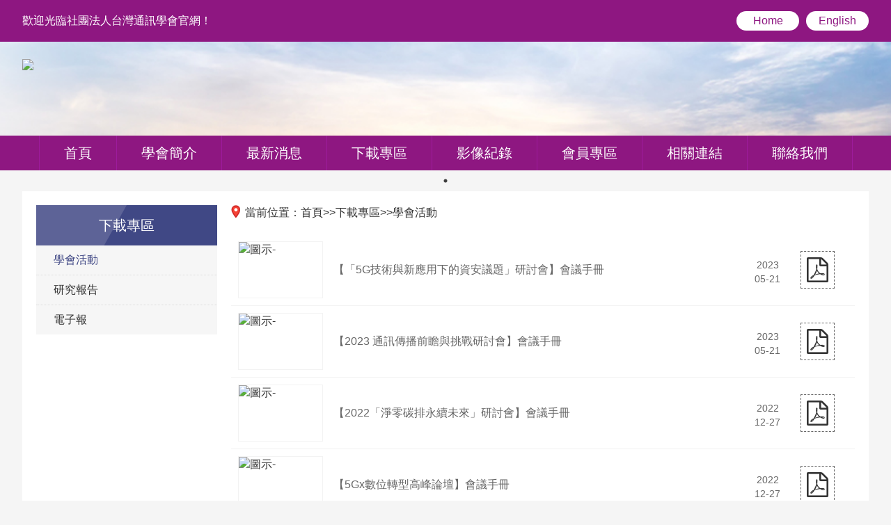

--- FILE ---
content_type: text/html; charset=utf-8
request_url: https://tcs-org.tw/download_69
body_size: 3746
content:
<!DOCTYPE html>

<html lang="zh-CN">
    <head>
        <meta charset="UTF-8" />
        <meta http-equiv="X-UA-Compatible" content="IE=edge,chrome=1" />
        <meta name="viewport" content="width=device-width, initial-scale=1.0, maximum-scale=1.0, user-scalable=0" />
        <meta name="applicable-device" content="pc,wap" />
        <meta name="MobileOptimized" content="width" />
        <title>社團法人台灣通訊學會｜學會活動</title>
        <meta name="keywords" content="" />
        <meta name="description" content="" />
        <link rel="stylesheet" href="https://tcs-org.tw/skin/css/swiper.min.css" />
        <link rel="stylesheet" href="https://tcs-org.tw/skin/css/style.css" />
        <script src="https://tcs-org.tw/skin/js/jquery.min.js"></script>
        <script src="https://tcs-org.tw/skin/js/swiper.min.js"></script>
        <script src="https://tcs-org.tw/skin/js/js.js"></script>
        <link rel="stylesheet" href="https://tcs-org.tw/template/default/font-awesome-4.7.0/css/font-awesome.min.css" />
    </head>

    <body>
        <div class="header">
    <div class="topbar">
        <div class="container topheader">
            <span>歡迎光臨社團法人台灣通訊學會官網！</span>
            <!-- 切換語系按鈕 開始 -->
            
            <div class="languageBtn">
                <a href="https://tcs-org.tw/?p=/Do/area&lg=tw" class="active">
                    <p>Home</p>
                </a>

                <a href="https://tcs-org.tw/?p=/Do/area&lg=en" class="">
                    <p>English</p>
                </a>
            </div>

            
            <!-- 切換語系按鈕 結束 -->
        </div>
    </div>
    <div class="container clearfix header_menu">
        <a href="javascript:;" class="menu-btn"><span></span></a>
        <div class="logo img-center">
            <a href="https://tcs-org.tw"><img src="/static/upload/image/20221222/1671677047180478.webp" alt="學會活動-社團法人台灣通訊學會-" /></a>
        </div>
        <!-- 切換語系按鈕 開始 -->
        
        <div class="mobile_language">
            <a href="https://tcs-org.tw/?p=/Do/area&lg=tw" class="active">
                <p><i class="fa fa-home"></i></p>
            </a>

            <a href="https://tcs-org.tw/?p=/Do/area&lg=en" class="">
                <p>En</p>
            </a>
        </div>

        
        <!-- 切換語系按鈕 結束 -->
    </div>
    <div class="nav">
        <div class="container">
            <ul>
                <li><a href="https://tcs-org.tw">首頁</a></li>
                
                <li class="dropdown">
                    <i class="arr"></i> <a href="pages_57">學會簡介</a>
                    <div class="dropdown-box">
                         
                        <p><a href="https://tcs-org.tw/pages_57">關於我們</a></p>
                          
                        <p><a href="https://tcs-org.tw/pages_58">宗旨</a></p>
                           
                        <p><a href="https://tcs-org.tw/static/upload/file/20230103/1672733788250643.pdf" target="_blank">章程</a></p>
                           
                        <p><a href="https://tcs-org.tw/pages_60">學會大事記</a></p>
                          
                        <p><a href="https://tcs-org.tw/pages_61">現任理事長</a></p>
                          
                        <p><a href="https://tcs-org.tw/pages_62">現任理監事</a></p>
                          
                        <p><a href="https://tcs-org.tw/pages_64">歷屆理事長</a></p>
                          
                        <p><a href="https://tcs-org.tw/pages_63">歷屆理監事</a></p>
                          
                        <p><a href="https://tcs-org.tw/pages_65">現任秘書長</a></p>
                          
                        <p><a href="https://tcs-org.tw/pages_66">歷屆秘書長</a></p>
                         
                    </div>
                </li>
                
                <li class="dropdown">
                    <i class="arr"></i> <a href="https://tcs-org.tw/news_46">最新消息</a>
                    <div class="dropdown-box">
                         
                        <p><a href="https://tcs-org.tw/news_67">最新消息</a></p>
                          
                        <p><a href="https://tcs-org.tw/news_68">國內外研討會通傳資訊</a></p>
                         
                    </div>
                </li>
                
                <li class="dropdown">
                    <i class="arr"></i> <a href="https://tcs-org.tw/download_2">下載專區</a>
                    <div class="dropdown-box">
                         
                        <p><a href="https://tcs-org.tw/download_69">學會活動</a></p>
                          
                        <p><a href="https://tcs-org.tw/download_70">研究報告</a></p>
                          
                        <p><a href="https://tcs-org.tw/download_71">電子報</a></p>
                         
                    </div>
                </li>
                
                <li class="dropdown">
                    <i class="arr"></i> <a href="https://tcs-org.tw/video_54">影像紀錄</a>
                    <div class="dropdown-box">
                         
                        <p><a href="https://tcs-org.tw/video_72">相簿</a></p>
                          
                        <p><a href="https://tcs-org.tw/video_73">影音</a></p>
                         
                    </div>
                </li>
                
                <li class="dropdown">
                    <i class="arr"></i> <a href="https://tcs-org.tw/pages_55">會員專區</a>
                    <div class="dropdown-box">
                        
                    </div>
                </li>
                
                <li class="dropdown">
                    <i class="arr"></i> <a href="https://tcs-org.tw/pages_56">相關連結</a>
                    <div class="dropdown-box">
                        
                    </div>
                </li>
                
                <li class="dropdown">
                    <i class="arr"></i> <a href="https://tcs-org.tw/pages_5">聯絡我們</a>
                    <div class="dropdown-box">
                        
                    </div>
                </li>
                
            </ul>
        </div>
    </div>
</div>
<link rel="stylesheet" type="text/css" href="https://tcs-org.tw/slick/slick.css" />
<link rel="stylesheet" type="text/css" href="https://tcs-org.tw/slick/slick-theme.css" />
<script type="text/javascript" src="https://tcs-org.tw/slick/jquery-1.11.0.min.js"></script>
<script type="text/javascript" src="https://tcs-org.tw/slick/jquery-migrate-1.2.1.min.js"></script>
<script type="text/javascript" src="https://tcs-org.tw/slick/slick.min.js"></script>
<div class="container">
    <div class="banner">
        
    </div>
</div>
<script type="text/javascript">
    $(document).ready(function () {
        $('.banner').slick({
            dots: true,
            slidesToShow: 1,
            slidesToScroll: 1,
            arrows: false,
            autoplay: true,
            autoplaySpeed: 3000,
        })
    })
</script>

        <div class="container">
            <div class="main clearfix flex">
                <div class="ct2-sd">
    <div class="panel-sd">
        <div class="tit">下載專區<i class="fa fa-arrow-circle-o-down"></i></div>
        <ul class="lanmu">
             
            <li class="active open"><a href="https://tcs-org.tw/download_69">學會活動</a></li>
              
            <li><a href="https://tcs-org.tw/download_70">研究報告</a></li>
              
            <li><a href="https://tcs-org.tw/download_71">電子報</a></li>
             
        </ul>
    </div>
</div>

<script>
    $('.tit i').click(function () {
        $('.lanmu').slideToggle()
    })
</script>

                <div class="ct2-mn download_ct2">
                    <div class="position">當前位置：<a href="https://tcs-org.tw/">首頁</a>>><a href="https://tcs-org.tw/download_2">下載專區</a>>><a href="https://tcs-org.tw/download_69">學會活動</a></div>
                    <ul class="list-3 bordernone download">
                        
                        <li value="765">
                            <a name="765" id="id765"></a>
                            <div class="download_pic">
                                <img src="/static/upload/image/20230521/1684671663354419.webp" alt="圖示-" />
                            </div>
                            <div class="download_txt">
                                <div class="download_title"><p>【「5G技術與新應用下的資安議題」研討會】會議手冊</p></div>
                                <div class="download_date">
                                    <p>2023 05-21</p>
                                </div>
                            </div>
                            <a class="download_pdf" href="https://tcs-org.tw/static/upload/file/20230521/1684671635500352.pdf" target="_blank">
                                <i class="fa fa-file-pdf-o"></i>
                            </a>
                        </li>
                        
                        <li value="764">
                            <a name="764" id="id764"></a>
                            <div class="download_pic">
                                <img src="/static/upload/image/20230521/1684671106168095.png" alt="圖示-" />
                            </div>
                            <div class="download_txt">
                                <div class="download_title"><p>【2023 通訊傳播前瞻與挑戰研討會】會議手冊</p></div>
                                <div class="download_date">
                                    <p>2023 05-21</p>
                                </div>
                            </div>
                            <a class="download_pdf" href="https://tcs-org.tw/static/upload/file/20230521/1684670930719342.pdf" target="_blank">
                                <i class="fa fa-file-pdf-o"></i>
                            </a>
                        </li>
                        
                        <li value="386">
                            <a name="386" id="id386"></a>
                            <div class="download_pic">
                                <img src="/static/upload/image/images/2022-10-28/635b919a33f4a.jpg" alt="圖示-" />
                            </div>
                            <div class="download_txt">
                                <div class="download_title"><p>【2022「淨零碳排永續未來」研討會】會議手冊</p></div>
                                <div class="download_date">
                                    <p>2022 12-27</p>
                                </div>
                            </div>
                            <a class="download_pdf" href="https://tcs-org.tw/static/upload/file/file/2022-10-28/635b910d774b4.pdf" target="_blank">
                                <i class="fa fa-file-pdf-o"></i>
                            </a>
                        </li>
                        
                        <li value="385">
                            <a name="385" id="id385"></a>
                            <div class="download_pic">
                                <img src="/static/upload/image/images/2020-10-12/5f83cb9d67f9a.jpg" alt="圖示-" />
                            </div>
                            <div class="download_txt">
                                <div class="download_title"><p>【5Gx數位轉型高峰論壇】會議手冊</p></div>
                                <div class="download_date">
                                    <p>2022 12-27</p>
                                </div>
                            </div>
                            <a class="download_pdf" href="https://tcs-org.tw/static/upload/file/file/2020-10-12/5f83cb9d62d39.pdf" target="_blank">
                                <i class="fa fa-file-pdf-o"></i>
                            </a>
                        </li>
                        
                        <li value="384">
                            <a name="384" id="id384"></a>
                            <div class="download_pic">
                                <img src="/static/upload/image/images/2020-01-15/5e1e77ae096f1.jpg" alt="圖示-" />
                            </div>
                            <div class="download_txt">
                                <div class="download_title"><p>【2020通訊傳播前瞻與挑戰研討會】會議手冊part3</p></div>
                                <div class="download_date">
                                    <p>2022 12-27</p>
                                </div>
                            </div>
                            <a class="download_pdf" href="https://tcs-org.tw/static/upload/file/file/2020-01-15/5e1e77ae05627.pdf" target="_blank">
                                <i class="fa fa-file-pdf-o"></i>
                            </a>
                        </li>
                        
                        <li value="383">
                            <a name="383" id="id383"></a>
                            <div class="download_pic">
                                <img src="/static/upload/image/images/2020-01-15/5e1e779088db5.jpg" alt="圖示-" />
                            </div>
                            <div class="download_txt">
                                <div class="download_title"><p>【2020通訊傳播前瞻與挑戰研討會】會議手冊part2</p></div>
                                <div class="download_date">
                                    <p>2022 12-27</p>
                                </div>
                            </div>
                            <a class="download_pdf" href="https://tcs-org.tw/static/upload/file/file/2020-01-15/5e1e779083697.pdf" target="_blank">
                                <i class="fa fa-file-pdf-o"></i>
                            </a>
                        </li>
                        
                        <li value="382">
                            <a name="382" id="id382"></a>
                            <div class="download_pic">
                                <img src="/static/upload/image/images/2020-01-15/5e1e777526a1a.jpg" alt="圖示-" />
                            </div>
                            <div class="download_txt">
                                <div class="download_title"><p>【2020通訊傳播前瞻與挑戰研討會】會議手冊part1</p></div>
                                <div class="download_date">
                                    <p>2022 12-27</p>
                                </div>
                            </div>
                            <a class="download_pdf" href="https://tcs-org.tw/static/upload/file/file/2020-01-15/5e1e77752058b.pdf" target="_blank">
                                <i class="fa fa-file-pdf-o"></i>
                            </a>
                        </li>
                        
                        <li value="381">
                            <a name="381" id="id381"></a>
                            <div class="download_pic">
                                <img src="/static/upload/image/images/2019-10-15/5da56c8608977.jpg" alt="圖示-" />
                            </div>
                            <div class="download_txt">
                                <div class="download_title"><p>【台灣通訊論壇2019-營造5G友善發展環境#公網與專網的對話】會議手冊</p></div>
                                <div class="download_date">
                                    <p>2022 12-27</p>
                                </div>
                            </div>
                            <a class="download_pdf" href="https://tcs-org.tw/static/upload/file/file/2019-10-15/5da56c8604dd6.pdf" target="_blank">
                                <i class="fa fa-file-pdf-o"></i>
                            </a>
                        </li>
                        
                        <li value="380">
                            <a name="380" id="id380"></a>
                            <div class="download_pic">
                                <img src="/static/upload/image/images/2019-08-27/5d651d279f3e9.jpg" alt="圖示-" />
                            </div>
                            <div class="download_txt">
                                <div class="download_title"><p>【電信x金融】產業共融論壇－大數據與Open Banking的連結_會議手冊</p></div>
                                <div class="download_date">
                                    <p>2022 12-27</p>
                                </div>
                            </div>
                            <a class="download_pdf" href="https://tcs-org.tw/static/upload/file/file/2019-08-27/5d651d2799fdc.pdf" target="_blank">
                                <i class="fa fa-file-pdf-o"></i>
                            </a>
                        </li>
                        
                        <li value="379">
                            <a name="379" id="id379"></a>
                            <div class="download_pic">
                                <img src="/static/upload/image/images/2019-06-12/5d00b6a93c94b.jpg" alt="圖示-" />
                            </div>
                            <div class="download_txt">
                                <div class="download_title"><p>【台灣通訊論壇2019-營造我國視訊傳播公平競爭環境】會議參考資料</p></div>
                                <div class="download_date">
                                    <p>2022 12-27</p>
                                </div>
                            </div>
                            <a class="download_pdf" href="https://tcs-org.tw/static/upload/file/file/2019-06-12/5d00b6a939fe6.pdf" target="_blank">
                                <i class="fa fa-file-pdf-o"></i>
                            </a>
                        </li>
                        
                        <li value="378">
                            <a name="378" id="id378"></a>
                            <div class="download_pic">
                                <img src="/static/upload/image/images/2018-01-09/5a54765f3e413.JPG" alt="圖示-" />
                            </div>
                            <div class="download_txt">
                                <div class="download_title"><p>【2018通訊傳播前瞻與挑戰研討會】會議手冊 PART 5</p></div>
                                <div class="download_date">
                                    <p>2022 12-27</p>
                                </div>
                            </div>
                            <a class="download_pdf" href="https://tcs-org.tw/static/upload/file/file/2018-01-09/5a54765f3cc04.pdf" target="_blank">
                                <i class="fa fa-file-pdf-o"></i>
                            </a>
                        </li>
                        
                        <li value="377">
                            <a name="377" id="id377"></a>
                            <div class="download_pic">
                                <img src="/static/upload/image/images/2018-01-09/5a5476505cd57.JPG" alt="圖示-" />
                            </div>
                            <div class="download_txt">
                                <div class="download_title"><p>【2018通訊傳播前瞻與挑戰研討會】會議手冊 PART 4</p></div>
                                <div class="download_date">
                                    <p>2022 12-27</p>
                                </div>
                            </div>
                            <a class="download_pdf" href="https://tcs-org.tw/static/upload/file/file/2018-01-09/5a547650567a1.pdf" target="_blank">
                                <i class="fa fa-file-pdf-o"></i>
                            </a>
                        </li>
                        
                        <li value="376">
                            <a name="376" id="id376"></a>
                            <div class="download_pic">
                                <img src="/static/upload/image/images/2018-01-09/5a54762bcbdb5.JPG" alt="圖示-" />
                            </div>
                            <div class="download_txt">
                                <div class="download_title"><p>【2018通訊傳播前瞻與挑戰研討會】會議手冊 PART 2</p></div>
                                <div class="download_date">
                                    <p>2022 12-27</p>
                                </div>
                            </div>
                            <a class="download_pdf" href="https://tcs-org.tw/static/upload/file/file/2018-01-09/5a54762bc5862.pdf" target="_blank">
                                <i class="fa fa-file-pdf-o"></i>
                            </a>
                        </li>
                        
                        <li value="375">
                            <a name="375" id="id375"></a>
                            <div class="download_pic">
                                <img src="/static/upload/image/images/2018-01-09/5a5475eca29e4.JPG" alt="圖示-" />
                            </div>
                            <div class="download_txt">
                                <div class="download_title"><p>【2018通訊傳播前瞻與挑戰研討會】會議手冊 PART 1</p></div>
                                <div class="download_date">
                                    <p>2022 12-27</p>
                                </div>
                            </div>
                            <a class="download_pdf" href="https://tcs-org.tw/static/upload/file/file/2018-01-09/5a5475ec9e6af.pdf" target="_blank">
                                <i class="fa fa-file-pdf-o"></i>
                            </a>
                        </li>
                        
                        <li value="374">
                            <a name="374" id="id374"></a>
                            <div class="download_pic">
                                <img src="/static/upload/image/images/2017-04-05/58e4a19e9f464.jpg" alt="圖示-" />
                            </div>
                            <div class="download_txt">
                                <div class="download_title"><p>[會議手冊]防止媒體壟斷與匯流法草案研討會(下)</p></div>
                                <div class="download_date">
                                    <p>2022 12-27</p>
                                </div>
                            </div>
                            <a class="download_pdf" href="https://tcs-org.tw/static/upload/file/file/2017-04-05/58e4a19e96cbd.pdf" target="_blank">
                                <i class="fa fa-file-pdf-o"></i>
                            </a>
                        </li>
                        
                        <li value="373">
                            <a name="373" id="id373"></a>
                            <div class="download_pic">
                                <img src="/static/upload/image/images/2017-04-05/58e48e429871f.jpg" alt="圖示-" />
                            </div>
                            <div class="download_txt">
                                <div class="download_title"><p>[會議手冊]防止媒體壟斷與匯流法草案研討會(上)</p></div>
                                <div class="download_date">
                                    <p>2022 12-27</p>
                                </div>
                            </div>
                            <a class="download_pdf" href="https://tcs-org.tw/static/upload/file/file/2017-04-05/58e48e4296040.pdf" target="_blank">
                                <i class="fa fa-file-pdf-o"></i>
                            </a>
                        </li>
                        
                        <li value="372">
                            <a name="372" id="id372"></a>
                            <div class="download_pic">
                                <img src="/static/upload/image/images/2017-01-09/587333b2acf81.jpg" alt="圖示-" />
                            </div>
                            <div class="download_txt">
                                <div class="download_title"><p>[會議手冊]2017通訊傳播前瞻與挑戰研討會</p></div>
                                <div class="download_date">
                                    <p>2022 12-27</p>
                                </div>
                            </div>
                            <a class="download_pdf" href="https://tcs-org.tw/static/upload/file/file/2017-01-09/587333b2a945b.pdf" target="_blank">
                                <i class="fa fa-file-pdf-o"></i>
                            </a>
                        </li>
                        
                        <li value="371">
                            <a name="371" id="id371"></a>
                            <div class="download_pic">
                                <img src="/static/upload/image/images/2016-05-19/573d91fd165b3.jpg" alt="圖示-" />
                            </div>
                            <div class="download_txt">
                                <div class="download_title"><p>「智慧城市、物聯網與電信市場競爭」研討會</p></div>
                                <div class="download_date">
                                    <p>2022 12-27</p>
                                </div>
                            </div>
                            <a class="download_pdf" href="https://tcs-org.tw/static/upload/file/file/2016-05-19/573d91fd130fb.pdf" target="_blank">
                                <i class="fa fa-file-pdf-o"></i>
                            </a>
                        </li>
                        
                        <li value="370">
                            <a name="370" id="id370"></a>
                            <div class="download_pic">
                                <img src="/static/upload/image/images/2016-05-19/573d8fe704695.jpg" alt="圖示-" />
                            </div>
                            <div class="download_txt">
                                <div class="download_title"><p>「通訊傳播2016前瞻與挑戰」研討會</p></div>
                                <div class="download_date">
                                    <p>2022 12-27</p>
                                </div>
                            </div>
                            <a class="download_pdf" href="https://tcs-org.tw/static/upload/file/file/2016-05-19/573d8fe701b12.pdf" target="_blank">
                                <i class="fa fa-file-pdf-o"></i>
                            </a>
                        </li>
                        
                        <li value="369">
                            <a name="369" id="id369"></a>
                            <div class="download_pic">
                                <img src="/static/upload/image/images/2015-11-16/5649ab2d42fdf.jpg" alt="圖示-" />
                            </div>
                            <div class="download_txt">
                                <div class="download_title"><p>台灣通訊學會電子報(第五期)</p></div>
                                <div class="download_date">
                                    <p>2022 12-27</p>
                                </div>
                            </div>
                            <a class="download_pdf" href="https://tcs-org.tw/static/upload/file/file/2015-11-16/5649ab2d3e410.pdf" target="_blank">
                                <i class="fa fa-file-pdf-o"></i>
                            </a>
                        </li>
                        
                    </ul>
                    <div class="ab_pages">
                        <ul>
                            
                            <a href="https://tcs-org.tw/download_69?p=download_69">首頁</a>
                            <a href="javascript:;">上一頁</a>
                            <a href="https://tcs-org.tw/download_69?p=download_69" class="page-num page-num-current">1</a><a href="https://tcs-org.tw/download_69_2?p=download_69" class="page-num">2</a>
                            <a href="https://tcs-org.tw/download_69_2?p=download_69">下一頁</a>
                            <a href="https://tcs-org.tw/download_69_2?p=download_69">末頁</a>
                            
                        </ul>
                    </div>
                </div>
            </div>
        </div>
        <script>
            $(window).load(function(){
                var id = ;
                $('html,body').animate({scrollTop:$('#id'+id).offset().top-120},1000);
                $('#id'+id).parent().css('background-color','#fdfff4');
            })
        </script>
        <div class="footer">
    <div class="container">
        <div class="footer-nav">
            
            <a href="pages_57">學會簡介</a> <span>|</span>
            
            <a href="https://tcs-org.tw/news_46">最新消息</a> <span>|</span>
            
            <a href="https://tcs-org.tw/download_2">下載專區</a> <span>|</span>
            
            <a href="https://tcs-org.tw/video_54">影像紀錄</a> <span>|</span>
            
            <a href="https://tcs-org.tw/pages_55">會員專區</a> <span>|</span>
            
            <a href="https://tcs-org.tw/pages_56">相關連結</a> <span>|</span>
            
            <a href="https://tcs-org.tw/pages_5">聯絡我們</a> <span>|</span>
            
        </div>
        <div class="footer_content">
            <p>電話：(02)2585-8510</p>
            <p>傳真：(02)2712-7739</p>
            <p>地址：台北市中山區南京東路三段219號9樓</p>
            <p>Email：tcs.org.tw@gmail.com</p>
        </div>
        <div class="footer-copy">
            <p>Copyright ©2022 社團法人台灣通訊學會. All Rights Reserved.</p>
            <p>
                Design by web5000
                <a href="https://web5000.com.tw/" target="_blank">網頁設計</a>
                <a href="https://web5000.com.tw/" target="_blank">網路行銷</a>
            </p>
        </div>
    </div>
</div>
<div class="footer-fix">
    <ul class="clearfix">
        <li>
            <a href="https://tcs-org.tw"><i class="i0"></i>網站首頁</a>
        </li>
        
        <li>
            <a href="pages_57"><i class="i1"></i>學會簡介</a>
        </li>
        
        <li>
            <a href="https://tcs-org.tw/news_46"><i class="i2"></i>最新消息</a>
        </li>
        
        <li>
            <a href="https://tcs-org.tw/download_2"><i class="i3"></i>下載專區</a>
        </li>
        
    </ul>
</div>

    </body>
</html>


--- FILE ---
content_type: text/css
request_url: https://tcs-org.tw/skin/css/swiper.min.css
body_size: 23227
content:
/**

 * Swiper 4.5.0

 * Most modern mobile touch slider and framework with hardware accelerated transitions

 * http://www.idangero.us/swiper/

 *

 * Copyright 2014-2019 Vladimir Kharlampidi

 *

 * Released under the MIT License

 *

 * Released on: February 22, 2019

 */

.swiper-container {
    margin: 0 auto;

    position: relative;

    overflow: hidden;

    list-style: none;

    padding: 0;

    z-index: 1;
}

.swiper-container-no-flexbox .swiper-slide {
    float: left;
}

.swiper-container-vertical > .swiper-wrapper {
    -webkit-box-orient: vertical;

    -webkit-box-direction: normal;

    -webkit-flex-direction: column;

    -ms-flex-direction: column;

    flex-direction: column;
}

.swiper-wrapper {
    position: relative;

    width: 100%;

    height: 100%;

    z-index: 1;

    display: -webkit-box;

    display: -webkit-flex;

    display: -ms-flexbox;

    display: flex;

    -webkit-transition-property: -webkit-transform;

    transition-property: -webkit-transform;

    -o-transition-property: transform;

    transition-property: transform;

    transition-property: transform, -webkit-transform;

    -webkit-box-sizing: content-box;

    box-sizing: content-box;
}

.swiper-container-android .swiper-slide,
.swiper-wrapper {
    -webkit-transform: translate3d(0, 0, 0);

    transform: translate3d(0, 0, 0);
}

.swiper-container-multirow > .swiper-wrapper {
    -webkit-flex-wrap: wrap;

    -ms-flex-wrap: wrap;

    flex-wrap: wrap;
}

.swiper-container-free-mode > .swiper-wrapper {
    -webkit-transition-timing-function: ease-out;

    -o-transition-timing-function: ease-out;

    transition-timing-function: ease-out;

    margin: 0 auto;
}

.swiper-slide {
    -webkit-flex-shrink: 0;

    -ms-flex-negative: 0;

    flex-shrink: 0;

    width: 100%;

    height: 100%;

    position: relative;

    -webkit-transition-property: -webkit-transform;

    transition-property: -webkit-transform;

    -o-transition-property: transform;

    transition-property: transform;

    transition-property: transform, -webkit-transform;
}

.swiper-slide-invisible-blank {
    visibility: hidden;
}

.swiper-container-autoheight,
.swiper-container-autoheight .swiper-slide {
    height: auto;
}

.swiper-container-autoheight .swiper-wrapper {
    -webkit-box-align: start;

    -webkit-align-items: flex-start;

    -ms-flex-align: start;

    align-items: flex-start;

    -webkit-transition-property: height, -webkit-transform;

    transition-property: height, -webkit-transform;

    -o-transition-property: transform, height;

    transition-property: transform, height;

    transition-property: transform, height, -webkit-transform;
}

.swiper-container-3d {
    -webkit-perspective: 1200px;

    perspective: 1200px;
}

.swiper-container-3d .swiper-cube-shadow,
.swiper-container-3d .swiper-slide,
.swiper-container-3d .swiper-slide-shadow-bottom,
.swiper-container-3d .swiper-slide-shadow-left,
.swiper-container-3d .swiper-slide-shadow-right,
.swiper-container-3d .swiper-slide-shadow-top,
.swiper-container-3d .swiper-wrapper {
    -webkit-transform-style: preserve-3d;

    transform-style: preserve-3d;
}

.swiper-container-3d .swiper-slide-shadow-bottom,
.swiper-container-3d .swiper-slide-shadow-left,
.swiper-container-3d .swiper-slide-shadow-right,
.swiper-container-3d .swiper-slide-shadow-top {
    position: absolute;

    left: 0;

    top: 0;

    width: 100%;

    height: 100%;

    pointer-events: none;

    z-index: 10;
}

.swiper-container-3d .swiper-slide-shadow-left {
    background-image: -webkit-gradient(linear, right top, left top, from(rgba(0, 0, 0, 0.5)), to(rgba(0, 0, 0, 0)));

    background-image: -webkit-linear-gradient(right, rgba(0, 0, 0, 0.5), rgba(0, 0, 0, 0));

    background-image: -o-linear-gradient(right, rgba(0, 0, 0, 0.5), rgba(0, 0, 0, 0));

    background-image: linear-gradient(to left, rgba(0, 0, 0, 0.5), rgba(0, 0, 0, 0));
}

.swiper-container-3d .swiper-slide-shadow-right {
    background-image: -webkit-gradient(linear, left top, right top, from(rgba(0, 0, 0, 0.5)), to(rgba(0, 0, 0, 0)));

    background-image: -webkit-linear-gradient(left, rgba(0, 0, 0, 0.5), rgba(0, 0, 0, 0));

    background-image: -o-linear-gradient(left, rgba(0, 0, 0, 0.5), rgba(0, 0, 0, 0));

    background-image: linear-gradient(to right, rgba(0, 0, 0, 0.5), rgba(0, 0, 0, 0));
}

.swiper-container-3d .swiper-slide-shadow-top {
    background-image: -webkit-gradient(linear, left bottom, left top, from(rgba(0, 0, 0, 0.5)), to(rgba(0, 0, 0, 0)));

    background-image: -webkit-linear-gradient(bottom, rgba(0, 0, 0, 0.5), rgba(0, 0, 0, 0));

    background-image: -o-linear-gradient(bottom, rgba(0, 0, 0, 0.5), rgba(0, 0, 0, 0));

    background-image: linear-gradient(to top, rgba(0, 0, 0, 0.5), rgba(0, 0, 0, 0));
}

.swiper-container-3d .swiper-slide-shadow-bottom {
    background-image: -webkit-gradient(linear, left top, left bottom, from(rgba(0, 0, 0, 0.5)), to(rgba(0, 0, 0, 0)));

    background-image: -webkit-linear-gradient(top, rgba(0, 0, 0, 0.5), rgba(0, 0, 0, 0));

    background-image: -o-linear-gradient(top, rgba(0, 0, 0, 0.5), rgba(0, 0, 0, 0));

    background-image: linear-gradient(to bottom, rgba(0, 0, 0, 0.5), rgba(0, 0, 0, 0));
}

.swiper-container-wp8-horizontal,
.swiper-container-wp8-horizontal > .swiper-wrapper {
    -ms-touch-action: pan-y;

    touch-action: pan-y;
}

.swiper-container-wp8-vertical,
.swiper-container-wp8-vertical > .swiper-wrapper {
    -ms-touch-action: pan-x;

    touch-action: pan-x;
}

.swiper-button-next,
.swiper-button-prev {
    position: absolute;

    bottom: 0%;

    width: 25px;

    height: 25px;
    transform: translate(0%, -50%);
    z-index: 10;
    cursor: pointer;
}

.swiper-button-next.swiper-button-disabled,
.swiper-button-prev.swiper-button-disabled {
    opacity: 0.35;

    cursor: auto;

    pointer-events: none;
}

.swiper-button-prev,
.swiper-container-rtl .swiper-button-next {
    background-image: url("../other/svg+xml;charset=utf-8,%3Csvg%20xmlns%3D'http%3A%2F%2Fwww.w3.org%2F2000%2Fsvg'%20viewBox%3D'0%200%2027%2044'%3E%3Cpath%20d%3D'M0%2C22L22%2C0l2.1%2C2.1L4.2%2C22l19.9%2C19.9L22%2C44L0%2C22L0%2C22L0%2C22z'%20fill%3D'%23007aff'%2F%3E%3C%2Fsvg%3E");

    left: 10px;

    right: auto;

    background-color: #a5459a;
    color: #fff;
    border-radius: 50%;
    font-size: 12px;
    display: flex;
    justify-content: center;
    align-items: center;
    align-content: center;
}

.swiper-button-next,
.swiper-container-rtl .swiper-button-prev {
    background-image: url("../other/svg+xml;charset=utf-8,%3Csvg%20xmlns%3D'http%3A%2F%2Fwww.w3.org%2F2000%2Fsvg'%20viewBox%3D'0%200%2027%2044'%3E%3Cpath%20d%3D'M27%2C22L27%2C22L5%2C44l-2.1-2.1L22.8%2C22L2.9%2C2.1L5%2C0L27%2C22L27%2C22z'%20fill%3D'%23007aff'%2F%3E%3C%2Fsvg%3E");

    right: 10px;

    left: auto;

    background-color: #a5459a;
    color: #fff;
    border-radius: 50%;
    font-size: 12px;
    display: flex;
    justify-content: center;
    align-items: center;
    align-content: center;
}

.swiper-button-prev.swiper-button-white,
.swiper-container-rtl .swiper-button-next.swiper-button-white {
    background-image: url("../other/svg+xml;charset=utf-8,%3Csvg%20xmlns%3D'http%3A%2F%2Fwww.w3.org%2F2000%2Fsvg'%20viewBox%3D'0%200%2027%2044'%3E%3Cpath%20d%3D'M0%2C22L22%2C0l2.1%2C2.1L4.2%2C22l19.9%2C19.9L22%2C44L0%2C22L0%2C22L0%2C22z'%20fill%3D'%23ffffff'%2F%3E%3C%2Fsvg%3E");
}

.swiper-button-next.swiper-button-white,
.swiper-container-rtl .swiper-button-prev.swiper-button-white {
    background-image: url("../other/svg+xml;charset=utf-8,%3Csvg%20xmlns%3D'http%3A%2F%2Fwww.w3.org%2F2000%2Fsvg'%20viewBox%3D'0%200%2027%2044'%3E%3Cpath%20d%3D'M27%2C22L27%2C22L5%2C44l-2.1-2.1L22.8%2C22L2.9%2C2.1L5%2C0L27%2C22L27%2C22z'%20fill%3D'%23ffffff'%2F%3E%3C%2Fsvg%3E");
}

.swiper-button-prev.swiper-button-black,
.swiper-container-rtl .swiper-button-next.swiper-button-black {
    background-image: url("../other/svg+xml;charset=utf-8,%3Csvg%20xmlns%3D'http%3A%2F%2Fwww.w3.org%2F2000%2Fsvg'%20viewBox%3D'0%200%2027%2044'%3E%3Cpath%20d%3D'M0%2C22L22%2C0l2.1%2C2.1L4.2%2C22l19.9%2C19.9L22%2C44L0%2C22L0%2C22L0%2C22z'%20fill%3D'%23000000'%2F%3E%3C%2Fsvg%3E");
}

.swiper-button-next.swiper-button-black,
.swiper-container-rtl .swiper-button-prev.swiper-button-black {
    background-image: url("../other/svg+xml;charset=utf-8,%3Csvg%20xmlns%3D'http%3A%2F%2Fwww.w3.org%2F2000%2Fsvg'%20viewBox%3D'0%200%2027%2044'%3E%3Cpath%20d%3D'M27%2C22L27%2C22L5%2C44l-2.1-2.1L22.8%2C22L2.9%2C2.1L5%2C0L27%2C22L27%2C22z'%20fill%3D'%23000000'%2F%3E%3C%2Fsvg%3E");
}

.swiper-button-lock {
    display: none;
}

.swiper-pagination {
    position: absolute;

    text-align: center;

    -webkit-transition: 0.3s opacity;

    -o-transition: 0.3s opacity;

    transition: 0.3s opacity;

    -webkit-transform: translate3d(0, 0, 0);

    transform: translate3d(0, 0, 0);

    z-index: 10;
}

.swiper-pagination.swiper-pagination-hidden {
    opacity: 0;
}

.swiper-container-horizontal > .swiper-pagination-bullets,
.swiper-pagination-custom,
.swiper-pagination-fraction {
    bottom: 10px;

    left: 0;

    width: 100%;
}

.swiper-pagination-bullets-dynamic {
    overflow: hidden;

    font-size: 0;
}

.swiper-pagination-bullets-dynamic .swiper-pagination-bullet {
    -webkit-transform: scale(0.33);

    -ms-transform: scale(0.33);

    transform: scale(0.33);

    position: relative;
}

.swiper-pagination-bullets-dynamic .swiper-pagination-bullet-active {
    -webkit-transform: scale(1);

    -ms-transform: scale(1);

    transform: scale(1);
}

.swiper-pagination-bullets-dynamic .swiper-pagination-bullet-active-main {
    -webkit-transform: scale(1);

    -ms-transform: scale(1);

    transform: scale(1);
}

.swiper-pagination-bullets-dynamic .swiper-pagination-bullet-active-prev {
    -webkit-transform: scale(0.66);

    -ms-transform: scale(0.66);

    transform: scale(0.66);
}

.swiper-pagination-bullets-dynamic .swiper-pagination-bullet-active-prev-prev {
    -webkit-transform: scale(0.33);

    -ms-transform: scale(0.33);

    transform: scale(0.33);
}

.swiper-pagination-bullets-dynamic .swiper-pagination-bullet-active-next {
    -webkit-transform: scale(0.66);

    -ms-transform: scale(0.66);

    transform: scale(0.66);
}

.swiper-pagination-bullets-dynamic .swiper-pagination-bullet-active-next-next {
    -webkit-transform: scale(0.33);

    -ms-transform: scale(0.33);

    transform: scale(0.33);
}

.swiper-pagination-bullet {
    width: 8px;

    height: 8px;

    display: inline-block;

    border-radius: 100%;

    background: #000;

    opacity: 0.2;
}

button.swiper-pagination-bullet {
    border: none;

    margin: 0;

    padding: 0;

    -webkit-box-shadow: none;

    box-shadow: none;

    -webkit-appearance: none;

    -moz-appearance: none;

    appearance: none;
}

.swiper-pagination-clickable .swiper-pagination-bullet {
    cursor: pointer;
}

.swiper-pagination-bullet-active {
    opacity: 1;

    background: #007aff;
}

.swiper-container-vertical > .swiper-pagination-bullets {
    right: 10px;

    top: 50%;

    -webkit-transform: translate3d(0, -50%, 0);

    transform: translate3d(0, -50%, 0);
}

.swiper-container-vertical > .swiper-pagination-bullets .swiper-pagination-bullet {
    margin: 6px 0;

    display: block;
}

.swiper-container-vertical > .swiper-pagination-bullets.swiper-pagination-bullets-dynamic {
    top: 50%;

    -webkit-transform: translateY(-50%);

    -ms-transform: translateY(-50%);

    transform: translateY(-50%);

    width: 8px;
}

.swiper-container-vertical > .swiper-pagination-bullets.swiper-pagination-bullets-dynamic .swiper-pagination-bullet {
    display: inline-block;

    -webkit-transition: 0.2s top, 0.2s -webkit-transform;

    transition: 0.2s top, 0.2s -webkit-transform;

    -o-transition: 0.2s transform, 0.2s top;

    transition: 0.2s transform, 0.2s top;

    transition: 0.2s transform, 0.2s top, 0.2s -webkit-transform;
}

.swiper-container-horizontal > .swiper-pagination-bullets .swiper-pagination-bullet {
    margin: 0 4px;
}

.swiper-container-horizontal > .swiper-pagination-bullets.swiper-pagination-bullets-dynamic {
    left: 50%;

    -webkit-transform: translateX(-50%);

    -ms-transform: translateX(-50%);

    transform: translateX(-50%);

    white-space: nowrap;
}

.swiper-container-horizontal > .swiper-pagination-bullets.swiper-pagination-bullets-dynamic .swiper-pagination-bullet {
    -webkit-transition: 0.2s left, 0.2s -webkit-transform;

    transition: 0.2s left, 0.2s -webkit-transform;

    -o-transition: 0.2s transform, 0.2s left;

    transition: 0.2s transform, 0.2s left;

    transition: 0.2s transform, 0.2s left, 0.2s -webkit-transform;
}

.swiper-container-horizontal.swiper-container-rtl > .swiper-pagination-bullets-dynamic .swiper-pagination-bullet {
    -webkit-transition: 0.2s right, 0.2s -webkit-transform;

    transition: 0.2s right, 0.2s -webkit-transform;

    -o-transition: 0.2s transform, 0.2s right;

    transition: 0.2s transform, 0.2s right;

    transition: 0.2s transform, 0.2s right, 0.2s -webkit-transform;
}

.swiper-pagination-progressbar {
    background: rgba(0, 0, 0, 0.25);

    position: absolute;
}

.swiper-pagination-progressbar .swiper-pagination-progressbar-fill {
    background: #007aff;

    position: absolute;

    left: 0;

    top: 0;

    width: 100%;

    height: 100%;

    -webkit-transform: scale(0);

    -ms-transform: scale(0);

    transform: scale(0);

    -webkit-transform-origin: left top;

    -ms-transform-origin: left top;

    transform-origin: left top;
}

.swiper-container-rtl .swiper-pagination-progressbar .swiper-pagination-progressbar-fill {
    -webkit-transform-origin: right top;

    -ms-transform-origin: right top;

    transform-origin: right top;
}

.swiper-container-horizontal > .swiper-pagination-progressbar,
.swiper-container-vertical > .swiper-pagination-progressbar.swiper-pagination-progressbar-opposite {
    width: 100%;

    height: 4px;

    left: 0;

    top: 0;
}

.swiper-container-horizontal > .swiper-pagination-progressbar.swiper-pagination-progressbar-opposite,
.swiper-container-vertical > .swiper-pagination-progressbar {
    width: 4px;

    height: 100%;

    left: 0;

    top: 0;
}

.swiper-pagination-white .swiper-pagination-bullet-active {
    background: #fff;
}

.swiper-pagination-progressbar.swiper-pagination-white {
    background: rgba(255, 255, 255, 0.25);
}

.swiper-pagination-progressbar.swiper-pagination-white .swiper-pagination-progressbar-fill {
    background: #fff;
}

.swiper-pagination-black .swiper-pagination-bullet-active {
    background: #000;
}

.swiper-pagination-progressbar.swiper-pagination-black {
    background: rgba(0, 0, 0, 0.25);
}

.swiper-pagination-progressbar.swiper-pagination-black .swiper-pagination-progressbar-fill {
    background: #000;
}

.swiper-pagination-lock {
    display: none;
}

.swiper-scrollbar {
    border-radius: 10px;

    position: relative;

    -ms-touch-action: none;

    background: rgba(0, 0, 0, 0.1);
}

.swiper-container-horizontal > .swiper-scrollbar {
    position: absolute;

    left: 1%;

    bottom: 3px;

    z-index: 50;

    height: 5px;

    width: 98%;
}

.swiper-container-vertical > .swiper-scrollbar {
    position: absolute;

    right: 3px;

    top: 1%;

    z-index: 50;

    width: 5px;

    height: 98%;
}

.swiper-scrollbar-drag {
    height: 100%;

    width: 100%;

    position: relative;

    background: rgba(0, 0, 0, 0.5);

    border-radius: 10px;

    left: 0;

    top: 0;
}

.swiper-scrollbar-cursor-drag {
    cursor: move;
}

.swiper-scrollbar-lock {
    display: none;
}

.swiper-zoom-container {
    width: 100%;

    height: 100%;

    display: -webkit-box;

    display: -webkit-flex;

    display: -ms-flexbox;

    display: flex;

    -webkit-box-pack: center;

    -webkit-justify-content: center;

    -ms-flex-pack: center;

    justify-content: center;

    -webkit-box-align: center;

    -webkit-align-items: center;

    -ms-flex-align: center;

    align-items: center;

    text-align: center;
}

.swiper-zoom-container > canvas,
.swiper-zoom-container > img,
.swiper-zoom-container > svg {
    max-width: 100%;

    max-height: 100%;

    -o-object-fit: contain;

    object-fit: contain;
}

.swiper-slide-zoomed {
    cursor: move;
}

.swiper-lazy-preloader {
    width: 42px;

    height: 42px;

    position: absolute;

    left: 50%;

    top: 50%;

    margin-left: -21px;

    margin-top: -21px;

    z-index: 10;

    -webkit-transform-origin: 50%;

    -ms-transform-origin: 50%;

    transform-origin: 50%;

    -webkit-animation: swiper-preloader-spin 1s steps(12, end) infinite;

    animation: swiper-preloader-spin 1s steps(12, end) infinite;
}

.swiper-lazy-preloader:after {
    display: block;

    content: '';

    width: 100%;

    height: 100%;

    background-image: url("../other/svg+xml;charset=utf-8,%3Csvg%20viewBox%3D'0%200%20120%20120'%20xmlns%3D'http%3A%2F%2Fwww.w3.org%2F2000%2Fsvg'%20xmlns%3Axlink%3D'http%3A%2F%2Fwww.w3.org%2F1999%2Fxlink'%3E%3Cdefs%3E%3Cline%20id%3D'l'%20x1%3D'60'%20x2%3D'60'%20y1%3D'7'%20y2%3D'27'%20stroke%3D'%236c6c6c'%20stroke-width%3D'11'%20stroke-linecap%3D'round'%2F%3E%3C%2Fdefs%3E%3Cg%3E%3Cuse%20xlink%3Ahref%3D'%23l'%20opacity%3D'.27'%2F%3E%3Cuse%20xlink%3Ahref%3D'%23l'%20opacity%3D'.27'%20transform%3D'rotate(30%2060%2C60)'%2F%3E%3Cuse%20xlink%3Ahref%3D'%23l'%20opacity%3D'.27'%20transform%3D'rotate(60%2060%2C60)'%2F%3E%3Cuse%20xlink%3Ahref%3D'%23l'%20opacity%3D'.27'%20transform%3D'rotate(90%2060%2C60)'%2F%3E%3Cuse%20xlink%3Ahref%3D'%23l'%20opacity%3D'.27'%20transform%3D'rotate(120%2060%2C60)'%2F%3E%3Cuse%20xlink%3Ahref%3D'%23l'%20opacity%3D'.27'%20transform%3D'rotate(150%2060%2C60)'%2F%3E%3Cuse%20xlink%3Ahref%3D'%23l'%20opacity%3D'.37'%20transform%3D'rotate(180%2060%2C60)'%2F%3E%3Cuse%20xlink%3Ahref%3D'%23l'%20opacity%3D'.46'%20transform%3D'rotate(210%2060%2C60)'%2F%3E%3Cuse%20xlink%3Ahref%3D'%23l'%20opacity%3D'.56'%20transform%3D'rotate(240%2060%2C60)'%2F%3E%3Cuse%20xlink%3Ahref%3D'%23l'%20opacity%3D'.66'%20transform%3D'rotate(270%2060%2C60)'%2F%3E%3Cuse%20xlink%3Ahref%3D'%23l'%20opacity%3D'.75'%20transform%3D'rotate(300%2060%2C60)'%2F%3E%3Cuse%20xlink%3Ahref%3D'%23l'%20opacity%3D'.85'%20transform%3D'rotate(330%2060%2C60)'%2F%3E%3C%2Fg%3E%3C%2Fsvg%3E");

    background-position: 50%;

    background-size: 100%;

    background-repeat: no-repeat;
}

.swiper-lazy-preloader-white:after {
    background-image: url("../other/svg+xml;charset=utf-8,%3Csvg%20viewBox%3D'0%200%20120%20120'%20xmlns%3D'http%3A%2F%2Fwww.w3.org%2F2000%2Fsvg'%20xmlns%3Axlink%3D'http%3A%2F%2Fwww.w3.org%2F1999%2Fxlink'%3E%3Cdefs%3E%3Cline%20id%3D'l'%20x1%3D'60'%20x2%3D'60'%20y1%3D'7'%20y2%3D'27'%20stroke%3D'%23fff'%20stroke-width%3D'11'%20stroke-linecap%3D'round'%2F%3E%3C%2Fdefs%3E%3Cg%3E%3Cuse%20xlink%3Ahref%3D'%23l'%20opacity%3D'.27'%2F%3E%3Cuse%20xlink%3Ahref%3D'%23l'%20opacity%3D'.27'%20transform%3D'rotate(30%2060%2C60)'%2F%3E%3Cuse%20xlink%3Ahref%3D'%23l'%20opacity%3D'.27'%20transform%3D'rotate(60%2060%2C60)'%2F%3E%3Cuse%20xlink%3Ahref%3D'%23l'%20opacity%3D'.27'%20transform%3D'rotate(90%2060%2C60)'%2F%3E%3Cuse%20xlink%3Ahref%3D'%23l'%20opacity%3D'.27'%20transform%3D'rotate(120%2060%2C60)'%2F%3E%3Cuse%20xlink%3Ahref%3D'%23l'%20opacity%3D'.27'%20transform%3D'rotate(150%2060%2C60)'%2F%3E%3Cuse%20xlink%3Ahref%3D'%23l'%20opacity%3D'.37'%20transform%3D'rotate(180%2060%2C60)'%2F%3E%3Cuse%20xlink%3Ahref%3D'%23l'%20opacity%3D'.46'%20transform%3D'rotate(210%2060%2C60)'%2F%3E%3Cuse%20xlink%3Ahref%3D'%23l'%20opacity%3D'.56'%20transform%3D'rotate(240%2060%2C60)'%2F%3E%3Cuse%20xlink%3Ahref%3D'%23l'%20opacity%3D'.66'%20transform%3D'rotate(270%2060%2C60)'%2F%3E%3Cuse%20xlink%3Ahref%3D'%23l'%20opacity%3D'.75'%20transform%3D'rotate(300%2060%2C60)'%2F%3E%3Cuse%20xlink%3Ahref%3D'%23l'%20opacity%3D'.85'%20transform%3D'rotate(330%2060%2C60)'%2F%3E%3C%2Fg%3E%3C%2Fsvg%3E");
}

@-webkit-keyframes swiper-preloader-spin {
    100% {
        -webkit-transform: rotate(360deg);

        transform: rotate(360deg);
    }
}

@keyframes swiper-preloader-spin {
    100% {
        -webkit-transform: rotate(360deg);

        transform: rotate(360deg);
    }
}

.swiper-container .swiper-notification {
    position: absolute;

    left: 0;

    top: 0;

    pointer-events: none;

    opacity: 0;

    z-index: -1000;
}

.swiper-container-fade.swiper-container-free-mode .swiper-slide {
    -webkit-transition-timing-function: ease-out;

    -o-transition-timing-function: ease-out;

    transition-timing-function: ease-out;
}

.swiper-container-fade .swiper-slide {
    pointer-events: none;

    -webkit-transition-property: opacity;

    -o-transition-property: opacity;

    transition-property: opacity;
}

.swiper-container-fade .swiper-slide .swiper-slide {
    pointer-events: none;
}

.swiper-container-fade .swiper-slide-active,
.swiper-container-fade .swiper-slide-active .swiper-slide-active {
    pointer-events: auto;
}

.swiper-container-cube {
    overflow: visible;
}

.swiper-container-cube .swiper-slide {
    pointer-events: none;

    -webkit-backface-visibility: hidden;

    backface-visibility: hidden;

    z-index: 1;

    visibility: hidden;

    -webkit-transform-origin: 0 0;

    -ms-transform-origin: 0 0;

    transform-origin: 0 0;

    width: 100%;

    height: 100%;
}

.swiper-container-cube .swiper-slide .swiper-slide {
    pointer-events: none;
}

.swiper-container-cube.swiper-container-rtl .swiper-slide {
    -webkit-transform-origin: 100% 0;

    -ms-transform-origin: 100% 0;

    transform-origin: 100% 0;
}

.swiper-container-cube .swiper-slide-active,
.swiper-container-cube .swiper-slide-active .swiper-slide-active {
    pointer-events: auto;
}

.swiper-container-cube .swiper-slide-active,
.swiper-container-cube .swiper-slide-next,
.swiper-container-cube .swiper-slide-next + .swiper-slide,
.swiper-container-cube .swiper-slide-prev {
    pointer-events: auto;

    visibility: visible;
}

.swiper-container-cube .swiper-slide-shadow-bottom,
.swiper-container-cube .swiper-slide-shadow-left,
.swiper-container-cube .swiper-slide-shadow-right,
.swiper-container-cube .swiper-slide-shadow-top {
    z-index: 0;

    -webkit-backface-visibility: hidden;

    backface-visibility: hidden;
}

.swiper-container-cube .swiper-cube-shadow {
    position: absolute;

    left: 0;

    bottom: 0;

    width: 100%;

    height: 100%;

    background: #000;

    opacity: 0.6;

    -webkit-filter: blur(50px);

    filter: blur(50px);

    z-index: 0;
}

.swiper-container-flip {
    overflow: visible;
}

.swiper-container-flip .swiper-slide {
    pointer-events: none;

    -webkit-backface-visibility: hidden;

    backface-visibility: hidden;

    z-index: 1;
}

.swiper-container-flip .swiper-slide .swiper-slide {
    pointer-events: none;
}

.swiper-container-flip .swiper-slide-active,
.swiper-container-flip .swiper-slide-active .swiper-slide-active {
    pointer-events: auto;
}

.swiper-container-flip .swiper-slide-shadow-bottom,
.swiper-container-flip .swiper-slide-shadow-left,
.swiper-container-flip .swiper-slide-shadow-right,
.swiper-container-flip .swiper-slide-shadow-top {
    z-index: 0;

    -webkit-backface-visibility: hidden;

    backface-visibility: hidden;
}

.swiper-container-coverflow .swiper-wrapper {
    -ms-perspective: 1200px;
}


--- FILE ---
content_type: text/css
request_url: https://tcs-org.tw/skin/css/style.css
body_size: 37627
content:
/* AB模版网 整站模板下载网站 Www.AdminBuy.Cn */
/* QQ：9490489 */
/* 仿站：Fang.AdminBuy.Cn */
/* 素材：Sc.AdminBuy.Cn */

html {
    -ms-text-size-adjust: 100%;

    -webkit-text-size-adjust: 100%;

    line-height: 1.15;

    -webkit-tap-highlight-color: rgba(0, 0, 0, 0);
}

body {
    margin: 0;

    font-family: 'Microsoft Yahei', PingFangSC-Regular, 'Helvetica Neue', Helvetica, Arial, 'Hiragino Sans GB',
        'Heiti SC', 'WenQuanYi Micro Hei', sans-serif;

    line-height: 1.42857143;

    font-size: 16px;

    background: #f5f5f5;

    color: #333;
}

h1 {
    font-size: 2em;

    margin: 0.67em 0;
}

figure {
    margin: 1em 40px;
}

hr {
    box-sizing: content-box;

    height: 0;

    overflow: visible;
}

a {
    -webkit-text-decoration-skip: objects;

    background-color: transparent;
}

abbr[title] {
    border-bottom: none;

    -webkit-text-decoration: underline dotted;

    text-decoration: underline dotted;
}

b,
strong {
    font-weight: bolder;
}

dfn {
    font-style: italic;
}

mark {
    background-color: #ff0;

    color: #000;
}

small {
    font-size: 80%;
}

sub,
sup {
    font-size: 75%;

    line-height: 0;

    position: relative;

    vertical-align: baseline;
}

sub {
    bottom: -0.25em;
}

sup {
    top: -0.5em;
}

audio:not([controls]) {
    display: none;

    height: 0;
}

img {
    border-style: none;
    max-width: 100%;
}

svg:not(:root) {
    overflow: hidden;
}

button,
input,
optgroup,
select,
textarea {
    line-height: 1.42857143;

    margin: 0;

    outline: none;
}

body,
button,
input,
select,
textarea {
    text-rendering: optimizeLegibility;

    -webkit-font-smoothing: antialiased;

    -moz-osx-font-smoothing: grayscale;

    -moz-font-feature-settings: 'liga', 'kern';
}

button,
input {
    overflow: visible;
}

button,
select {
    text-transform: none;
}

button, html [type=button],/* 1 */ [type=reset], [type=submit] {
    -webkit-appearance: button;
}

button::-moz-focus-inner,
[type='button']::-moz-focus-inner,
[type='reset']::-moz-focus-inner,
[type='submit']::-moz-focus-inner {
    border-style: none;

    padding: 0;
}

button:-moz-focusring,
[type='button']:-moz-focusring,
[type='reset']:-moz-focusring,
[type='submit']:-moz-focusring {
    outline: 1px dotted ButtonText;
}

fieldset {
    padding: 0.35em 0.75em 0.625em;
}

legend {
    box-sizing: border-box;

    color: inherit;

    display: table;

    max-width: 100%;

    padding: 0;

    white-space: normal;
}

progress {
    display: inline-block;

    vertical-align: baseline;
}

textarea {
    overflow: auto;
}

[type='checkbox'],
[type='radio'] {
    box-sizing: border-box;

    padding: 0;
}

[type='number']::-webkit-inner-spin-button,
[type='number']::-webkit-outer-spin-button {
    height: auto;
}

[type='search'] {
    -webkit-appearance: textfield;

    outline-offset: -2px;
}

[type='search']::-webkit-search-cancel-button,
[type='search']::-webkit-search-decoration {
    -webkit-appearance: none;
}

::-webkit-file-upload-button {
    -webkit-appearance: button;

    font: inherit;
}

summary {
    display: list-item;
}

article, aside, footer, header, nav, section, figcaption, figure, main, details,/* 1 */ menu {
    display: block;
}

pre,
code,
kbd,
samp {
    font-family: monospace, monospace;

    font-size: 1em;
}

audio,
video,
canvas {
    display: inline-block;
}

template,
[hidden] {
    display: none;
}

.clearfix {
    zoom: 1;
}

.clearfix:before,
.clearfix:after {
    display: table;

    line-height: 0;

    content: '';
}

.clearfix:after {
    clear: both;
}

a {
    color: #333;

    text-decoration: none;
}

a:hover {
    color: #9e1b9c;
}

ul {
    margin: 0;

    list-style: none;

    padding: 0;
}
.view {
    background-color: transparent;
}
.img-center {
    text-align: center;

    font-size: 0;
}
.swiper-slide .img-center img {
    width: 100%;
    height: 100%;
    object-fit: cover;
}
.img-center img {
    display: inline-block;

    width: auto;

    height: auto;
    max-width: 100%;
    max-height: 100%;
    object-fit: contain;

    vertical-align: middle;

    -webkit-transition: all 0.5s;

    transition: all 0.5s;
}

.img-cover {
    overflow: hidden;

    position: relative;
}

.img-cover span {
    display: block;

    width: 100%;

    background: no-repeat center / cover;

    -webkit-transition: all 0.5s;

    transition: all 0.5s;

    height: 100%;

    position: absolute;

    left: 0;

    top: 0;
}

.container {
    max-width: 1366px;
    width: 95%;

    margin: 0 auto;
}

.kf {
    width: 208px;

    position: fixed; /* right: 20px; */

    right: -208px;

    top: 50%;

    -webkit-transform: translateY(-50%);

    transform: translateY(-50%);

    z-index: 10;
}

.kt-top {
    height: 40px;

    line-height: 40px;

    background: url(../images/kefu.png) 12px center no-repeat #8e1781;

    -ms-background-size: auto 20px;

    background-size: auto 20px;

    padding-left: 46px;

    font-size: 14px;

    color: #fff;
}

.kt-top span:hover {
    -webkit-transform: rotate(90deg);

    transform: rotate(90deg);
}

.kt-top span {
    width: 18px;

    height: 16px;

    float: right;

    position: relative;

    margin: 10px 10px 0 0;

    cursor: pointer;

    transition: 0.5s;

    -webkit-transition: 0.5s;

    -moz-transition: 0.5s;

    -ms-transition: 0.5s;

    -o-transition: 0.5s;
}

.kt-top span b {
    width: 100%;

    height: 2px;

    background: #fff;

    display: block;

    position: absolute;

    top: 50%;

    left: 0;
}

.kt-top span b:first-child {
    transform: rotate(45deg);

    -webkit-transform: rotate(45deg);

    -moz-transform: rotate(45deg);

    -ms-transform: rotate(45deg);

    -o-transform: rotate(45deg);
}

.kt-top span b:last-child {
    transform: rotate(-45deg);

    -webkit-transform: rotate(-45deg);

    -moz-transform: rotate(-45deg);

    -ms-transform: rotate(-45deg);

    -o-transform: rotate(-45deg);
}

.kf .con {
    overflow: hidden;

    background: #fff;
}

.kf .qq li {
    height: 36px;

    line-height: 36px;

    border-bottom: #f5f5f5 solid 1px;

    padding-left: 16px;
}

.kf .qq li a {
    height: 36px !important;

    color: #666;

    overflow: hidden;

    white-space: nowrap;

    text-overflow: ellipsis;

    text-decoration: initial;

    display: block;
}

.kf .qq li a img {
    padding-right: 6px;
}

.kf .con h5 {
    height: 26px;

    line-height: 26px;

    margin-top: 12px;

    background: url(../images/lianxi.png) 16px center no-repeat;

    padding-left: 45px;

    color: #666;

    font-size: 14px;

    margin-bottom: 0;
}

.kf .contact {
    margin-top: 1px;

    height: auto;
}

.kf .contact p {
    height: 26px;

    line-height: 26px;

    color: #666;

    font-size: 14px;

    padding-left: 22px;

    margin: 0;
}

.kf .contact p:nth-child(2n) {
    padding-left: 32px;
}

.kf .con h5.qr-icon {
    background: url(../images/erweima.png) 16px center no-repeat;
}

.kf .con .qr {
    margin-top: 10px;

    padding-left: 40px;
}

.kf .con .qr img {
    width: 110px;

    height: 110px;
}

.kf .backTop {
    width: 100%;

    height: 40px;

    margin-top: 10px;

    background: url(../images/huidaodingbu.png) center center no-repeat #8e1781;

    background-size: 18px auto;

    cursor: pointer;
}

.kf-side {
    padding: 18px 10px 10px;

    background: #8e1781;

    position: absolute;

    top: 50%;

    transform: translateY(-50%);

    -webkit-transform: translateY(-50%);

    -moz-transform: translateY(-50%);

    -ms-transform: translateY(-50%);

    -o-transform: translateY(-50%);

    left: -34px;

    cursor: pointer;
}

.kf-side b {
    display: block;

    color: #fff;

    line-height: 18px;

    font-size: 14px;

    font-weight: 400;
}

.kf-side span.arrow {
    width: 12px;

    height: 12px;

    background: url(../images/jt-1.png) no-repeat;

    -ms-background-size: auto 12px;

    background-size: auto 12px;

    display: block;

    margin-top: 10px;
}

.kf-side span.on {
    background: url(../images/jt-2.png) no-repeat;

    -ms-background-size: auto 12px;

    background-size: auto 12px;
}

.header {
    background: url(../images/hd.jpg) no-repeat center / cover #fff;
}

.header .topbar {
    line-height: 40px;

    background-color: #8e1781;

    color: #fff;
}
.header .topheader {
    display: flex;
    justify-content: space-between;
    align-items: center;
    align-content: center;
}
.header .topheader > .languageBtn {
    display: flex;
    justify-content: center;
    align-items: center;
    align-content: center;
}
.header .topheader > .languageBtn p {
    padding: 2px 5px;
    background-color: #fff;
    border-radius: 20px;
    color: #8e1781 !important;
    width: 80px;
    text-align: center;
    line-height: 1.5em;
    margin-left: 10px;
}
.header .topbar a {
    color: #fff;
}

.header .topbar a.wx {
    position: relative;

    display: block;

    background: url(../images/icoTz01.png) no-repeat left center;

    padding-left: 25px;
}

.header .topbar a.wx .img-center {
    position: absolute;

    left: 50%;

    top: 100%;

    padding: 10px;

    background-color: #fff;

    box-shadow: 0 5px 5px rgba(0, 0, 0, 0.2);

    z-index: 10;

    width: 120px;

    height: 120px;

    line-height: 120px;

    border-radius: 10px;

    margin-left: -70px;

    display: none;
}

.header .topbar a.wx:hover .img-center {
    display: block;
}

.header .topbar ul {
    float: right;
}

.header .topbar li {
    float: left;

    color: #ddd;
}

.header .topbar li.pipe {
    padding: 0 10px;
}

.header .logo {
    float: left;
    height: 85px;
    line-height: 85px;
    text-align: left;
    padding: 25px 0;
}

.header .nav {
    font-size: 0;

    background-color: #8e1781;

    color: #fff;
}
.header .nav ul {
    display: flex;
    justify-content: center;
    align-items: center;
    align-content: center;
}
.header .nav ul > li:nth-child(1) {
    border-left: 1px solid #9e1b9c;
}
.header .nav li {
    display: inline-block;

    vertical-align: middle;

    border-right: 1px solid #9e1b9c;
}

.header .nav li a {
    display: block;

    font-size: 20px;

    line-height: 50px;

    padding: 0 35px;

    color: #fff;
}
.header .nav li .dropdown-box a {
    color: #333 !important;
}
.header .nav li .arr {
    float: right;

    height: 40px;

    width: 40px;

    position: relative;

    display: none;
}

.header .nav li .arr:after {
    content: '';

    border-top: 2px solid #ccc;

    border-left: 2px solid #ccc;

    box-sizing: content-box;

    display: block;

    width: 8px;

    height: 8px;

    margin: auto;

    position: absolute;

    top: 0;

    bottom: 0;

    -webkit-transform: rotate(135deg);

    transform: rotate(135deg);

    right: 15px;
}

.header .nav li.dropdown {
    position: relative;
}

.header .nav .dropdown-box {
    position: absolute;

    left: 50%;

    min-width: 100%;

    top: 100%;

    display: none;

    z-index: 10;

    text-align: center;

    transform: translate(-50%, 0);
}

.header .nav .dropdown-box p {
    margin: 0;
}

.header .nav .dropdown-box a {
    white-space: nowrap;

    overflow: hidden;

    text-overflow: ellipsis;

    padding: 0 10px;

    font-size: 16px;

    background-color: #fff !important;

    line-height: 40px;

    border-bottom: 1px solid rgba(0, 0, 0, 0.2);
}

.header .nav .dropdown-box a:hover {
    color: #8e1781 !important;
}

.header .nav li.active a,
.header .nav li.open a,
.header .nav li a:hover {
    color: #fff;

    background-color: #9e1b9c;
}

.header .nav li.open .dropdown-box {
    display: block;
}

.header .sc-form {
    float: right;

    margin-top: 8px;
}

.header .sc-form input {
    float: left;

    padding: 6px 12px;

    font-size: 14px;

    border: 1px solid transparent;

    width: 160px;
}

.header .sc-form button {
    float: right;

    padding: 0;

    border: none;

    cursor: pointer;

    height: 34px;

    width: 83px;

    background: url(../images/btnTz01.gif) no-repeat center;
}

.menu-btn {
    display: none;

    padding: 6px 0;

    float: right;

    margin-left: 15px;
}

.menu-btn:before,
.menu-btn:after,
.menu-btn span {
    display: block;

    height: 2px;

    background-color: #fff;

    content: '';
}

.menu-btn:before {
    width: 24px;
}

.menu-btn:after {
    width: 18px;

    margin-left: 6px;
}

.menu-btn span {
    width: 12px;

    margin: 6px 0 6px 12px;
}

.footer-fix {
    box-shadow: 0 0 10px rgba(0, 0, 0, 0.2);

    position: fixed;

    bottom: 0;

    left: 0;

    width: 100%;

    background-color: #fff;

    z-index: 10;

    display: none;
}

.footer-fix li {
    float: left;

    width: 25%;
}

.footer-fix li a {
    display: block;

    text-align: center;

    padding: 7px 0;

    font-size: 12px;

    line-height: 1;
}

.footer-fix li i {
    display: block;

    height: 20px;

    background: no-repeat center;

    background-size: contain;

    margin-bottom: 4px;
}

.footer-fix li i.i0 {
    background-image: url(../images/f_01.png);
}

.footer-fix li i.i1 {
    background-image: url(../images/f_02.png);
}

.footer-fix li i.i2 {
    background-image: url(../images/f_03.png);
}

.footer-fix li i.i3 {
    background-image: url(../images/f_04.png);
}

.swiper-pagination-bullet-active {
    background-color: #8e1781;
}

.str_wrap {
    position: relative;

    overflow: hidden;
}

.str_move {
    position: absolute;

    left: 0;

    width: 100%;

    top: 0;
}

.list-1 li {
    border-bottom: #d9d9d9 dotted 1px;
}
.li_first a {
    background-position: left 91% !important;
}
.li_first_txt {
    overflow: hidden;
    text-overflow: ellipsis;
    white-space: nowrap;
}
.li_first a img {
    height: 150px;
    width: 100%;
    object-fit: contain;
}
.list-1 li:last-child {
    border-bottom: 0;
}

.list-1 li a {
    display: block;

    line-height: 40px;

    background: url(../images/red_dot.gif) no-repeat left center;

    padding-left: 10px;

    overflow: hidden;

    text-overflow: ellipsis;

    white-space: nowrap;
}

.list-1 li span {
    float: right;

    color: #999;
}

.list-2 li {
    border-bottom: #d9d9d9 dashed 1px;

    padding-bottom: 10px;

    margin-bottom: 10px;
}

.list-2 li a {
    display: block;

    background: url(../images/red_dot.gif) no-repeat 0 8px;

    padding-left: 10px;
}

.list-2 li span {
    display: block;

    color: #999;

    font-size: 13px;

    margin-top: 5px;
}

.index-borad-1 {
    margin: 20px 0 0;

    background-color: #fff;

    width: 39.5%;

    border: #e8e8e8 solid 1px;
}

.index-borad-1 .swiper-slide a {
    display: block;
}

.index-borad-1 .swiper-slide .img-cover {
    height: 306px;
}

.index-borad-1 .swiper-slide dl {
    margin: 0;

    overflow: hidden;

    padding: 20px 20px 20px 10px;
}

.index-borad-1 .swiper-slide dt {
    float: left;

    border-right: 1px solid #e8e8e8;

    text-align: center;

    width: 100px;

    line-height: 1;

    color: #999;

    font-size: 12px;

    padding: 3px 0;
}

.index-borad-1 .swiper-slide dt strong {
    display: block;

    font-size: 20px;

    margin-bottom: 6px;
}

.index-borad-1 .swiper-slide dd {
    margin-left: 120px;

    font-size: 16px;

    height: 44px;

    overflow: hidden;
}

.index-borad-1 .swiper-button-prev,
.index-borad-1 .swiper-button-next {
    margin-top: -63px;
}

.index-borad-1 .swiper-pagination {
    bottom: 94px;

    text-align: right;
}

.index-borad-1 .swiper-pagination-bullet {
    margin: 0 10px 0 0 !important;
}
.index_flex {
    display: flex;
    justify-content: center;
    align-items: flex-start;
    align-content: center;
}
.index-borad-2 {
    margin: 20px 0 0 -1px;

    background-color: #fff;

    border: #e8e8e8 solid 1px;

    padding: 20px;

    width: 79%;

    height: 350px;
}

.index-borad-2 .tit {
    font-size: 0;

    margin-bottom: 20px;
}

.index-borad-2 .tit span {
    display: inline-block;

    vertical-align: middle;

    width: 108px;

    line-height: 41px;

    padding-left: 18px;

    font-size: 20px;

    background: url(../images/newscenter_h2_tit_bg.gif) no-repeat 0 center / contain;

    color: #fff;
}

.index-borad-2 .tit .more {
    float: right;

    font-size: 16px;

    line-height: 41px;
}

.index-borad-2 .list-1 li:first-child a {
    font-size: 18px;

    color: #8e1781;
}

.index-borad-3 {
    background-color: #fff;

    border: #e8e8e8 solid 1px;

    padding: 20px;

    height: 350px;

    margin: 20px 0 0 1%;

    width: 20%;
}

.index-borad-3 .tit {
    margin: 0 0 20px;

    font-size: 20px;

    color: #8e1781;

    border-bottom: #e8e8e8 solid 1px;

    padding-bottom: 10px;
}

.index-borad-3 .tit .more {
    float: right;

    font-size: 16px;

    line-height: 28px;
}

.index-borad-3 .list-2 {
    height: 290px;

    overflow: hidden;
}

.panel {
    background-color: #fff;

    border: #e8e8e8 solid 1px;

    margin-top: 10px;

    border-top: #8e1781 solid 2px;

    padding: 0 15px 10px;
}

.panel .tit {
    margin-bottom: 10px;

    padding: 10px 0;

    border-bottom: #e8e8e8 solid 1px;
}

.panel .tit span {
    font-size: 20px;

    display: block;

    background: url(../images/icoTz09.png) no-repeat left center;

    color: #8e1781;

    padding-left: 15px;
}

.panel .tit .more {
    float: right;

    font-size: 16px;

    line-height: 28px;
}

.panel .list-1 {
    margin-top: -5px;
}

.col-1,
.col-2 {
    margin-left: -10px;
}

.col-1 .col-item {
    float: left;

    margin-left: 10px;

    width: 460px;
}

.index_flex .col-item {
    width: 33.3%;
}
.index_flex .col-item:nth-child(2) {
    width: 31.3%;
    margin: 0 1%;
}
.gg {
    width: 260px !important;
}

.gg .panel {
    height: 271px;

    background: url(../images/picTz01.jpg) no-repeat center / 100% 100%;

    border: 0;

    padding: 0;
}

.gg a {
    display: block;

    height: 90px;
}

.ad-1 {
    margin-top: 10px;
}

.tupian .swiper-slide a {
    display: block;
}

.tupian .swiper-slide .img-center {
    height: 213px;

    line-height: 213px;
}

.tupian .swiper-slide p {
    margin: 10px 0 0;

    text-align: center;

    height: 40px;

    overflow: hidden;
}

.tupian .swiper-pagination {
    position: static;

    margin-top: 10px;
}

.ztzl {
    background-color: #fff;

    border: #e8e8e8 solid 1px;

    margin-top: 10px;

    padding: 20px;
}

.ztzl .tit {
    float: left;

    width: 72px;

    height: 72px;

    background: url(../images/ztzlTz_h2.gif) no-repeat center/ contain;

    font-size: 0;
}

.ztzl ul {
    margin-left: 90px;

    overflow: hidden;
}

.ztzl li {
    float: left;

    width: 33.333333%;
}

.ztzl li a {
    display: block;

    line-height: 36px;

    background: url(../images/icoTz10.png) no-repeat left center;

    padding-left: 20px;

    overflow: hidden;

    text-overflow: ellipsis;

    white-space: nowrap;

    margin-left: 20px;
}

.footer {
    padding: 20px 0;
}

.footer .container {
    position: relative;
}

.footer-link {
    font-size: 0;

    text-align: center;

    margin-left: -10px;

    margin-bottom: 20px;
}

.footer-link li {
    display: inline-block;

    vertical-align: middle;
}

.footer-link li .wrap {
    margin-left: 10px;
}

.footer-link li select {
    background: #fff;

    height: 34px;

    font-size: 14px;

    width: 150px;
}

.footer-nav {
    text-align: center;

    margin-bottom: 10px;
}

.footer-nav span {
    padding: 0 10px;
}
.footer_content > p {
    text-align: center;
    margin: 5px 0;
}
.footer-copy {
    text-align: center;

    color: #777;
}

.footer-copy p {
    margin: 0;
}

.footer-ewm {
    position: absolute;

    right: 15px;

    bottom: 0;
}

.footer-ewm .img-center {
    display: inline-block;

    height: 70px;

    line-height: 70px;

    margin-right: 10px;
}

.main {
    background-color: #fff;

    padding: 20px;
}

.ct2-sd {
    width: 260px;
}

.ct2-mn {
    width: calc(100% - 280px);
    margin-left: 20px;
}
.flex {
    display: flex;
    justify-content: center;
    align-items: flex-start;
    align-content: center;
    flex-wrap: wrap;
}
.ct2-sd .panel {
    background-color: #f6f6f6;

    border: 0;
}

.panel-sd {
    margin-bottom: 20px;

    background-color: #f6f6f6;
}

.panel-sd:last-child {
    margin-bottom: 0;
}

.panel-sd .tit {
    text-align: center;

    color: #fff;

    font-size: 20px;

    background-color: #404885;

    padding: 15px 0;

    position: relative;
}
.panel-sd .tit i {
    font-size: 16px;
    margin-left: 5px;
    cursor: pointer;
    display: none;
}
.panel-sd .tit::after {
    content: '';
    width: 50%;
    height: 100%;
    background-color: rgba(255, 255, 255, 0.15);
    position: absolute;
    top: 0;
    left: 0;
    clip-path: polygon(0 0, 100% 0, 75% 100%, 0 100%);
}
.panel-sd .tit span {
    display: block;

    text-transform: uppercase;

    font-size: 14px;

    color: #b5d9ff;
}

.lanmu li {
    border-bottom: 1px dotted #ddd;
}

.lanmu li:last-child {
    border-bottom: 0;
}

.lanmu li > a {
    display: block;

    padding: 10px 0 10px 25px;

    font-size: 16px;
}

.lanmu li .arr {
    float: right;

    height: 45px;

    width: 40px;

    position: relative;

    cursor: pointer;
}

.lanmu li .arr:after {
    content: '';

    border-top: 2px solid #ccc;

    border-left: 2px solid #ccc;

    box-sizing: content-box;

    display: block;

    width: 8px;

    height: 8px;

    margin: auto;

    position: absolute;

    top: 0;

    bottom: 0;

    -webkit-transform: rotate(135deg);

    transform: rotate(135deg);

    right: 15px;
}

.lanmu-box {
    display: none;
}

.lanmu-box p {
    margin: 0;

    border-top: 1px dotted #ddd;

    padding-left: 15px;
}

.lanmu-box p a {
    padding: 0 25px;

    display: block;

    line-height: 40px;
}

.lanmu li > a:hover,
.lanmu li.active > a {
    color: #404885;
}

.lanmu li.open .lanmu-box {
    display: block;
}

.lanmu li.open .arr:after {
    -webkit-transform: rotate(225deg);

    transform: rotate(225deg);
}
.top_position {
    padding: 0 0 15px 0;

    border-bottom: #f0f0f0 solid 2px;

    margin-bottom: 15px;
    display: flex;
    justify-content: space-between;
    align-items: center;
    align-content: center;
    flex-wrap: wrap;
}
.position {
    background: url(../images/location_Yz_ic.gif) no-repeat 0 0;
    padding-left: 20px;
}
.back_arrow {
}
.pages {
    margin: 20px 0 0;

    text-align: center;

    font-size: 0;
}

.pages a {
    display: inline-block;

    font-size: 14px;

    line-height: 35px;

    padding: 0 14px;

    margin: 5px;

    background-color: #f5f5f5;

    border-radius: 3px;

    -webkit-transition: all 0.5s;

    transition: all 0.5s;
}

.pages a:hover,
.pages a.active {
    background-color: #8e1781;

    color: #fff;
}

.list-3 {
    border-bottom: #dadada dashed 1px;

    margin-bottom: 20px;

    padding-bottom: 20px;

    margin-top: 20px;
}
.list-3 li {
    padding: 10px 0;
    border-bottom: 1px solid #f3f3f3;
}
.list-3 li a {
    display: block;
    font-size: 16px;
    color: #9e1b9c;
}
.list-3 li a:hover p {
    color: #333;
    transition: 0.3s;
}
.list-3 li p {
    margin: 5px 0 0 0;
    font-size: 14px;
    color: #666;
    transition: 0.3s;
}
.list-3 li span {
    float: right;
    font-size: 14px;
    color: #999;
}

.list-3 .line {
    border-bottom: #dadada dashed 1px;

    margin-bottom: 20px;

    padding-bottom: 20px;
}

.bordernone {
    border-bottom: none;
}

.fengmian-tit {
    border-bottom: 2px solid #e2e2e2;

    margin-bottom: 15px;
}

.fengmian-tit .more {
    float: right;

    line-height: 28px;
}

.fengmian-tit span {
    display: inline-block;

    font-size: 20px;

    background: url(../images/icoTz09.png) no-repeat 0 5px;

    padding-left: 15px;

    color: #8e1781;

    border-bottom: 2px solid #8e1781;

    margin-bottom: -2px;

    padding-bottom: 10px;
}

.news-wrap {
    padding: 30px 40px;
}

.news-title {
    border-bottom: 1px dashed #ccc;

    padding-bottom: 15px;

    margin-bottom: 20px;

    text-align: center;
}

.news-title h1 {
    margin: 0;

    font-size: 30px;

    font-weight: normal;
}

.news-title p {
    margin: 15px 0 0;

    font-size: 0;
}

.news-title p span {
    display: inline-block;

    vertical-align: middle;

    font-size: 14px;

    color: #999;

    margin: 0 10px;
}

.news-content {
    line-height: 1.8;
}

.news-content img {
    max-width: 100% !important;

    width: auto !important;

    height: auto !important;
}
.message_map {
    height: 40vh;
}
.ab_pages {
    clear: both;
    padding: 20px 0;
    font-size: 14px;
    text-align: center;
    overflow: hidden;
}
.ab_pages ul {
    display: inline-block;
    margin: 0 auto;
    padding: 0;
}
.ab_pages ul a {
    color: #555;
    display: block;
    padding: 2px 10px;
    border: 1px solid #ddd;
    float: left;
    margin: 0 5px;
}
.ab_pages ul a.page-num-current {
    background: #ddd;
}

.news-content img {
    max-width: 100%;
    height: auto !important;
}
ul.download li {
    display: flex;
    justify-content: center;
    align-items: center;
    align-content: center;
    flex-wrap: wrap;
    padding: 10px;
}
.download_txt {
    width: calc(90% - 122px);
    display: flex;
    justify-content: center;
    align-items: center;
    align-content: center;
    flex-wrap: wrap;
}
.download_title {
    width: calc(100% - 55px);
    padding: 0 15px;
    box-sizing: border-box;
}
.download_title p {
    font-size: 16px !important;
    margin: 0 !important;
}
.download_date {
    width: 55px;
}
.download_date p {
    text-align: center;
}
a.download_pdf {
    width: 10%;
    text-align: center;
    color: #333 !important;
}
a.download_pdf:hover {
    color: red !important;
}
a.download_pdf i {
    font-size: 36px;
    border: 1px dashed #666;
    padding: 8px;
    box-sizing: border-box;
}
.download_pic {
    width: 120px;
    height: 80px;
    border: 1px solid #f3f3f3;
}
.download_pic img {
    width: 100%;
    height: 100%;
    object-fit: contain;
}
ul.video {
    display: flex;
    justify-content: flex-start;
    align-items: flex-start;
    align-content: center;
    flex-wrap: wrap;
}
ul.video li {
    width: 22%;
    margin: 0 1.5%;
    border-bottom: none;
}
ul.video li p {
    font-size: 16px;
    text-align: center;
}
.video_pic {
    height: 100px;
}
.video_pic img {
    width: 100%;
    height: 100%;
    object-fit: contain;
    vertical-align: middle;
}
.video_iframe {
    height: 60vh;
}
.video_slide {
    width: 100%;
    max-width: 600px;
    margin: 0 auto;
}
.member {
    width: 100%;
    max-width: 800px;
    margin: 0 auto;
}
.member_title {
    font-size: 20px;
    color: #8e1781;
}
.member_subtitle {
    font-size: 16px;
}
ul.member_list {
    margin: 2% 0 2% 5%;
}
ul.member_list li {
    list-style-type: decimal;
    font-size: 16px;
    line-height: 2em;
}
ul.member_list li span {
    color: #8e1781;
}
ul.member_list li i {
    font-size: 16px;
    margin-left: 5px;
}
.member_bg img {
    width: 100% !important;
    height: 100%;
    object-fit: cover;
}
.member_buttonlist {
    display: flex;
    justify-content: center;
    align-items: center;
    align-content: center;
}
.member_button {
    width: 150px;
    background-color: #8e1781;
    color: #fff;
    font-size: 20px;
    text-align: center;
    border-radius: 50px;
    padding: 5px;
    box-sizing: border-box;
    margin: 20px 15px;
    cursor: pointer;
    transition: 0.3s;
}
.member_button:hover {
    filter: brightness(1.2);
    transition: 0.3s;
}
.member_group {
    display: flex;
    justify-content: flex-start;
    align-items: baseline;
    align-content: center;
    flex-wrap: wrap;
    margin: 15px 0;
}
.member_group > label {
    width: 90px;
    font-size: 16px;
}
.member_input {
    width: calc(100% - 100px);
    margin-left: 10px;
    display: flex;
    justify-content: flex-start;
    align-items: flex-start;
    align-content: center;
}
.member_input input,
.member_input textarea {
    width: 100%;
    border: 1px solid #c8c8c8;
    padding: 10px 15px;
    box-sizing: border-box;
    font-size: 14px;
}
.checkbox input {
    width: auto;
    margin-right: 5px;
}
.checkbox {
    margin-right: 20px;
}
.member_input img {
    height: 42px !important;
}
.member_form_button {
    display: flex;
    justify-content: center;
    align-items: center;
    align-content: center;
    margin-top: 20px;
}

.member_form_button button {
    padding: 5px 20px;
    margin: 0 5px;
    cursor: pointer;
    font-size: 16px;
    border-radius: 50px;
    border: 1px solid #666;
    transition: 0.3s;
}
.member_form_button button:hover {
    filter: brightness(1.2);
    transition: 0.3s;
}
.member_form_bg {
    display: none;
    width: 100%;
    height: 100%;
    position: fixed;
    top: 0;
    left: 0;
    background-color: #000000ad;
    z-index: 999;
}
.member_form {
    background-color: #fff;
    max-width: 800px;
    width: 90%;
    max-height: 95vh;
    overflow: scroll;
    margin: 0 auto;
    position: absolute;
    top: 50%;
    left: 50%;
    transform: translate(-50%, -50%);
}
.member_xcross {
    padding: 3em;
    box-sizing: border-box;
    position: relative;
}
.member_xcross > span {
    position: absolute;
    top: 0;
    right: 0;
    width: 30px;
    height: 30px;
    background-color: red;
    display: flex;
    justify-content: center;
    align-items: center;
    align-content: center;
    color: #fff;
    cursor: pointer;
}
.message_contact .member_group > label {
    width: 105px;
}
.message_contact .member_input {
    width: calc(100% - 115px);
}
.messages_box {
    margin-bottom: 5%;
}
.messages_box > p {
    font-size: 18px;
}
.messages_box > ul {
    margin: 2% 0 2% 5%;
}
.messages_box > ul > li {
    list-style-type: disc;
    font-size: 16px;
    line-height: 2em;
    color: #8e1781;
}
.messages_box > ul > li a {
    color: #8e1781;
}
.mobile_language {
    display: none;
    justify-content: center;
    align-items: center;
    align-content: center;
    position: absolute;
    top: 10px;
    left: 200px;
}
.mobile_language a p {
    color: #fff;
    width: 30px;
    height: 30px;
    display: flex;
    justify-content: center;
    align-items: center;
    align-content: center;
    background-color: #8e1781;
    margin: 0 5px 0 0;
    border-radius: 50%;
}
.video_slide .slick-slide img {
    height: 40vh !important;
}
@media screen and (max-width: 990px) {
    .mobile_language {
        display: flex;
    }
    body {
        min-width: 320px;

        padding-top: 50px;

        padding-bottom: 50px;
    }

    .header_menu {
        padding: 5px 0;
    }

    .kf {
        display: none;
    }

    .footer-fix {
        display: block;
    }

    .header {
        position: fixed;

        z-index: 10;

        width: 100%;

        top: 0;

        left: 0;

        box-shadow: 0 0 10px #ddd;

        background-size: auto 50px;

        background-position: right 0;
    }

    .header .topbar,
    .header .sc-form {
        display: none;
    }

    .header .logo {
        height: 40px;

        line-height: 40px;

        float: none;

        padding: 0;
    }

    .header .nav {
        text-align: left;

        display: none;

        background-color: transparent;

        border-bottom: 0;
    }

    .header .nav ul {
        margin: 0 -15px;
        flex-direction: column;
    }

    .header .nav li {
        display: block;
        width: 100%;
        margin: 0;

        border-top: 1px solid #eee;

        border-right: 0;
    }
    .header .nav ul > li:nth-child(1) {
        border-left: none;
    }
    .header .nav li a {
        line-height: 40px;

        padding: 0 15px;

        color: #333;

        font-size: 16px;
    }

    .header .nav li .arr {
        display: block;
    }

    .header .nav li.active a,
    .header .nav li.open a,
    .header .nav li a:hover {
        background-color: transparent;

        color: #8e1781;
    }

    .header .nav li.open .arr:after {
        border-color: #8e1781;

        -webkit-transform: rotate(225deg);

        transform: rotate(225deg);
    }

    .header .nav .dropdown-box {
        position: static;

        background-color: #f5f5f5;

        min-width: auto;

        text-align: left;
        transform: translate(0);
    }

    .header .nav .dropdown-box a {
        color: #333 !important;

        border-top: 1px dotted #ddd;

        padding: 0 15px;

        line-height: 40px;

        background-color: transparent !important;

        border-bottom: 0;
        font-size: 14px;
    }

    .menu-btn {
        display: block;
    }

    .index-borad-1 {
        width: 100%;

        float: none;

        margin-top: 10px;
    }

    .index-borad-1 .swiper-slide .img-cover {
        height: auto;

        padding-top: 66.6%;
    }

    .index-borad-1 .swiper-slide dl {
        padding: 15px 15px 15px 0;
    }

    .index-borad-1 .swiper-slide dt {
        width: 75px;
    }

    .index-borad-1 .swiper-slide dd {
        margin-left: 90px;
    }

    .index-borad-1 .swiper-button-prev,
    .index-borad-1 .swiper-button-next {
        -webkit-transform: scale(0.5);

        transform: scale(0.5);
    }

    .index-borad-1 .swiper-pagination {
        bottom: 85px;
    }

    .index-borad-2 {
        margin: 10px 0 0;

        width: 100%;

        height: auto;

        float: none;

        padding: 15px;
        box-sizing: border-box;
    }

    .index-borad-2 .tit {
        margin-bottom: 10px;
    }

    .index-borad-2 .tit span {
        font-size: 18px;

        line-height: 36px;

        padding-left: 12px;
    }

    .index-borad-2 .tit .more {
        line-height: 36px;
    }

    .index-borad-3 {
        margin: 10px 0 0;

        width: 100%;

        height: auto;

        float: none;

        padding: 15px;
    }
    .index_flex .col-item,
    .index_flex .col-item:nth-child(2) {
        width: 100%;
        margin: 0;
    }
    .index-borad-3 .tit {
        margin-bottom: 15px;

        font-size: 18px;
    }

    .index-borad-3 .tit .more {
        line-height: 25px;

        font-size: 14px;
    }

    .col-1 .col-item,
    .col-2 .col-item {
        float: none;

        width: auto;
    }

    .panel .tit span {
        font-size: 18px;
    }

    .panel .tit .more {
        font-size: 14px;

        line-height: 25px;
    }

    .gg {
        display: none;
    }

    .ztzl {
        padding: 15px;
    }

    .ztzl .tit {
        float: none;

        background: none;

        font-size: 18px;

        height: auto;

        width: auto;

        color: #8e1781;

        margin-bottom: 10px;
    }

    .ztzl ul {
        margin: 0;
    }

    .ztzl li {
        float: none;

        width: auto;
    }

    .ztzl li a {
        margin-left: 0;
    }

    .footer {
        font-size: 12px;
    }

    .footer-link,
    .footer-ewm {
        display: none;
    }

    .footer-nav span {
        padding: 0 5px;
    }

    .main {
        padding: 15px;
    }

    .ct2-sd {
        margin-bottom: 20px;
        width: 100%;
    }

    .ct2-mn {
        float: none;

        width: auto;
    }
    .download_ct2 {
        margin: 0;
        width: 100%;
    }
    .position {
        font-size: 12px;

        background-size: auto 14px;

        padding-left: 15px;
    }

    .pages {
        margin-top: 15px;
    }

    .pages a {
        font-size: 12px;

        line-height: 30px;

        padding: 0 12px;
    }

    .list-3 {
        padding-bottom: 10px;

        margin-bottom: 10px;
    }

    .list-3 li a {
        font-size: 14px;

        line-height: 32px;
    }

    .fengmian-tit {
        margin-bottom: 10px;

        margin-top: 15px;
    }

    .fengmian-tit span {
        font-size: 18px;

        background-position: 0 3px;
    }

    .fengmian-tit .more {
        line-height: 25px;
    }

    .news-wrap {
        padding: 0;
    }

    .news-title {
        padding-bottom: 10px;

        margin-bottom: 10px;

        text-align: center;
    }

    .news-title h1 {
        font-size: 18px;
    }

    .news-title p {
        margin-top: 10px;
    }

    .news-title p span {
        font-size: 12px;

        margin: 0 5px;
    }
    .panel-sd .tit {
        padding: 10px 0;
        font-size: 16px;
    }
    .lanmu li > a {
        padding: 0;
        font-size: 14px;
        text-align: center;
    }
    ul.lanmu {
        display: none;
    }
    .panel-sd .tit i {
        display: inline-block;
    }

    .download_title p {
        font-size: 16px !important;
    }
    .video_iframe {
        height: 40vh;
    }
    .index_flex {
        flex-wrap: wrap;
    }
}
@media screen and (max-width: 768px) {
    ul.video li {
        width: 47%;
    }
    body {
        font-size: 14px;
    }
}
@media screen and (max-width: 550px) {
    ul.download li {
        align-items: flex-start;
    }
    a.download_pdf {
        width: 50px;
        margin-left: 10px;
    }
    .download_txt {
        width: calc(100% - 60px);
    }
    .download_pic {
        margin-bottom: 5px;
        border: none;
    }
    .download_pic,
    .download_date,
    .download_title {
        width: 100%;
    }
    .download_title {
        padding: 0;
    }
    .download_date p {
        text-align: left;
    }
    ul.video li {
        width: 100%;
        margin: 0;
    }
    .video_iframe {
        height: 30vh;
    }
    .member_input {
        width: 100%;
        margin-left: 0;
    }
    .member_xcross {
        padding: 2em;
    }
    .member_button {
        font-size: 16px;
    }
    .message_contact .member_input,
    .member_group > label {
        width: 100%;
    }
}
@media screen and (max-width: 350px) {
    .back_arrow {
        padding-top: 5px;
    }
}

@media screen and (max-width: 768px) {
    .ab_pages ul a {
        margin: 0;
    }
}


--- FILE ---
content_type: text/css
request_url: https://tcs-org.tw/template/default/font-awesome-4.7.0/css/font-awesome.min.css
body_size: 38685
content:
/*!

 *  Font Awesome 4.7.0 by @davegandy - http://fontawesome.io - @fontawesome

 *  License - http://fontawesome.io/license (Font: SIL OFL 1.1, CSS: MIT License)

 */
@font-face {
    font-family: 'FontAwesome';
    src: url('../fonts/fontawesome-webfont.eot?v=4.7.0');
    src: url('../fonts/fontawesome-webfont.eot?#iefix&v=4.7.0') format('embedded-opentype'),
        url('../fonts/fontawesome-webfont.woff2?v=4.7.0') format('woff2'),
        url('../fonts/fontawesome-webfont.woff?v=4.7.0') format('woff'),
        url('../fonts/fontawesome-webfont.ttf?v=4.7.0') format('truetype'),
        url('../fonts/fontawesome-webfont.svg?v=4.7.0#fontawesomeregular') format('svg');
    font-weight: normal;
    font-style: normal;
}
.fa {
    display: inline-block;
    font: normal normal normal 14px/1 FontAwesome;
    font-size: inherit;
    text-rendering: auto;
    -webkit-font-smoothing: antialiased;
    -moz-osx-font-smoothing: grayscale;
}
.fa-lg {
    font-size: 1.33333333em;
    line-height: 0.75em;
    vertical-align: -15%;
}
.fa-2x {
    font-size: 2em;
}
.fa-3x {
    font-size: 3em;
}
.fa-4x {
    font-size: 4em;
}
.fa-5x {
    font-size: 5em;
}
.fa-fw {
    width: 1.28571429em;
    text-align: center;
}
.fa-ul {
    padding-left: 0;
    margin-left: 2.14285714em;
    list-style-type: none;
}
.fa-ul > li {
    position: relative;
}
.fa-li {
    position: absolute;
    left: -2.14285714em;
    width: 2.14285714em;
    top: 0.14285714em;
    text-align: center;
}
.fa-li.fa-lg {
    left: -1.85714286em;
}
.fa-border {
    padding: 0.2em 0.25em 0.15em;
    border: solid 0.08em #eee;
    border-radius: 0.1em;
}
.fa-pull-left {
    float: left;
}
.fa-pull-right {
    float: right;
}
.fa.fa-pull-left {
    margin-right: 0.3em;
}
.fa.fa-pull-right {
    margin-left: 0.3em;
}
.pull-right {
    float: right;
}
.pull-left {
    float: left;
}
.fa.pull-left {
    margin-right: 0.3em;
}
.fa.pull-right {
    margin-left: 0.3em;
}
.fa-spin {
    -webkit-animation: fa-spin 2s infinite linear;
    animation: fa-spin 2s infinite linear;
}
.fa-pulse {
    -webkit-animation: fa-spin 1s infinite steps(8);
    animation: fa-spin 1s infinite steps(8);
}
@-webkit-keyframes fa-spin {
    0% {
        -webkit-transform: rotate(0deg);
        transform: rotate(0deg);
    }
    100% {
        -webkit-transform: rotate(359deg);
        transform: rotate(359deg);
    }
}
@keyframes fa-spin {
    0% {
        -webkit-transform: rotate(0deg);
        transform: rotate(0deg);
    }
    100% {
        -webkit-transform: rotate(359deg);
        transform: rotate(359deg);
    }
}
.fa-rotate-90 {
    -ms-filter: 'progid:DXImageTransform.Microsoft.BasicImage(rotation=1)';
    -webkit-transform: rotate(90deg);
    -ms-transform: rotate(90deg);
    transform: rotate(90deg);
}
.fa-rotate-180 {
    -ms-filter: 'progid:DXImageTransform.Microsoft.BasicImage(rotation=2)';
    -webkit-transform: rotate(180deg);
    -ms-transform: rotate(180deg);
    transform: rotate(180deg);
}
.fa-rotate-270 {
    -ms-filter: 'progid:DXImageTransform.Microsoft.BasicImage(rotation=3)';
    -webkit-transform: rotate(270deg);
    -ms-transform: rotate(270deg);
    transform: rotate(270deg);
}
.fa-flip-horizontal {
    -ms-filter: 'progid:DXImageTransform.Microsoft.BasicImage(rotation=0, mirror=1)';
    -webkit-transform: scale(-1, 1);
    -ms-transform: scale(-1, 1);
    transform: scale(-1, 1);
}
.fa-flip-vertical {
    -ms-filter: 'progid:DXImageTransform.Microsoft.BasicImage(rotation=2, mirror=1)';
    -webkit-transform: scale(1, -1);
    -ms-transform: scale(1, -1);
    transform: scale(1, -1);
}
:root .fa-rotate-90,
:root .fa-rotate-180,
:root .fa-rotate-270,
:root .fa-flip-horizontal,
:root .fa-flip-vertical {
    filter: none;
}
.fa-stack {
    position: relative;
    display: inline-block;
    width: 2em;
    height: 2em;
    line-height: 2em;
    vertical-align: middle;
}
.fa-stack-1x,
.fa-stack-2x {
    position: absolute;
    left: 0;
    width: 100%;
    text-align: center;
}
.fa-stack-1x {
    line-height: inherit;
}
.fa-stack-2x {
    font-size: 2em;
}
.fa-inverse {
    color: #fff;
}
.fa-glass:before {
    content: '\f000';
}
.fa-music:before {
    content: '\f001';
}
.fa-search:before {
    content: '\f002';
}
.fa-envelope-o:before {
    content: '\f003';
}
.fa-heart:before {
    content: '\f004';
}
.fa-star:before {
    content: '\f005';
}
.fa-star-o:before {
    content: '\f006';
}
.fa-user:before {
    content: '\f007';
}
.fa-film:before {
    content: '\f008';
}
.fa-th-large:before {
    content: '\f009';
}
.fa-th:before {
    content: '\f00a';
}
.fa-th-list:before {
    content: '\f00b';
}
.fa-check:before {
    content: '\f00c';
}
.fa-remove:before,
.fa-close:before,
.fa-times:before {
    content: '\f00d';
}
.fa-search-plus:before {
    content: '\f00e';
}
.fa-search-minus:before {
    content: '\f010';
}
.fa-power-off:before {
    content: '\f011';
}
.fa-signal:before {
    content: '\f012';
}
.fa-gear:before,
.fa-cog:before {
    content: '\f013';
}
.fa-trash-o:before {
    content: '\f014';
}
.fa-home:before {
    content: '\f015';
}
.fa-file-o:before {
    content: '\f016';
}
.fa-clock-o:before {
    content: '\f017';
}
.fa-road:before {
    content: '\f018';
}
.fa-download:before {
    content: '\f019';
}
.fa-arrow-circle-o-down:before {
    content: '\f01a';
}
.fa-arrow-circle-o-up:before {
    content: '\f01b';
}
.fa-inbox:before {
    content: '\f01c';
}
.fa-play-circle-o:before {
    content: '\f01d';
}
.fa-rotate-right:before,
.fa-repeat:before {
    content: '\f01e';
}
.fa-refresh:before {
    content: '\f021';
}
.fa-list-alt:before {
    content: '\f022';
}
.fa-lock:before {
    content: '\f023';
}
.fa-flag:before {
    content: '\f024';
}
.fa-headphones:before {
    content: '\f025';
}
.fa-volume-off:before {
    content: '\f026';
}
.fa-volume-down:before {
    content: '\f027';
}
.fa-volume-up:before {
    content: '\f028';
}
.fa-qrcode:before {
    content: '\f029';
}
.fa-barcode:before {
    content: '\f02a';
}
.fa-tag:before {
    content: '\f02b';
}
.fa-tags:before {
    content: '\f02c';
}
.fa-book:before {
    content: '\f02d';
}
.fa-bookmark:before {
    content: '\f02e';
}
.fa-print:before {
    content: '\f02f';
}
.fa-camera:before {
    content: '\f030';
}
.fa-font:before {
    content: '\f031';
}
.fa-bold:before {
    content: '\f032';
}
.fa-italic:before {
    content: '\f033';
}
.fa-text-height:before {
    content: '\f034';
}
.fa-text-width:before {
    content: '\f035';
}
.fa-align-left:before {
    content: '\f036';
}
.fa-align-center:before {
    content: '\f037';
}
.fa-align-right:before {
    content: '\f038';
}
.fa-align-justify:before {
    content: '\f039';
}
.fa-list:before {
    content: '\f03a';
}
.fa-dedent:before,
.fa-outdent:before {
    content: '\f03b';
}
.fa-indent:before {
    content: '\f03c';
}
.fa-video-camera:before {
    content: '\f03d';
}
.fa-photo:before,
.fa-image:before,
.fa-picture-o:before {
    content: '\f03e';
}
.fa-pencil:before {
    content: '\f040';
}
.fa-map-marker:before {
    content: '\f041';
}
.fa-adjust:before {
    content: '\f042';
}
.fa-tint:before {
    content: '\f043';
}
.fa-edit:before,
.fa-pencil-square-o:before {
    content: '\f044';
}
.fa-share-square-o:before {
    content: '\f045';
}
.fa-check-square-o:before {
    content: '\f046';
}
.fa-arrows:before {
    content: '\f047';
}
.fa-step-backward:before {
    content: '\f048';
}
.fa-fast-backward:before {
    content: '\f049';
}
.fa-backward:before {
    content: '\f04a';
}
.fa-play:before {
    content: '\f04b';
}
.fa-pause:before {
    content: '\f04c';
}
.fa-stop:before {
    content: '\f04d';
}
.fa-forward:before {
    content: '\f04e';
}
.fa-fast-forward:before {
    content: '\f050';
}
.fa-step-forward:before {
    content: '\f051';
}
.fa-eject:before {
    content: '\f052';
}
.fa-chevron-left:before {
    content: '\f053';
}
.fa-chevron-right:before {
    content: '\f054';
}
.fa-plus-circle:before {
    content: '\f055';
}
.fa-minus-circle:before {
    content: '\f056';
}
.fa-times-circle:before {
    content: '\f057';
}
.fa-check-circle:before {
    content: '\f058';
}
.fa-question-circle:before {
    content: '\f059';
}
.fa-info-circle:before {
    content: '\f05a';
}
.fa-crosshairs:before {
    content: '\f05b';
}
.fa-times-circle-o:before {
    content: '\f05c';
}
.fa-check-circle-o:before {
    content: '\f05d';
}
.fa-ban:before {
    content: '\f05e';
}
.fa-arrow-left:before {
    content: '\f060';
}
.fa-arrow-right:before {
    content: '\f061';
}
.fa-arrow-up:before {
    content: '\f062';
}
.fa-arrow-down:before {
    content: '\f063';
}
.fa-mail-forward:before,
.fa-share:before {
    content: '\f064';
}
.fa-expand:before {
    content: '\f065';
}
.fa-compress:before {
    content: '\f066';
}
.fa-plus:before {
    content: '\f067';
}
.fa-minus:before {
    content: '\f068';
}
.fa-asterisk:before {
    content: '\f069';
}
.fa-exclamation-circle:before {
    content: '\f06a';
}
.fa-gift:before {
    content: '\f06b';
}
.fa-leaf:before {
    content: '\f06c';
}
.fa-fire:before {
    content: '\f06d';
}
.fa-eye:before {
    content: '\f06e';
}
.fa-eye-slash:before {
    content: '\f070';
}
.fa-warning:before,
.fa-exclamation-triangle:before {
    content: '\f071';
}
.fa-plane:before {
    content: '\f072';
}
.fa-calendar:before {
    content: '\f073';
}
.fa-random:before {
    content: '\f074';
}
.fa-comment:before {
    content: '\f075';
}
.fa-magnet:before {
    content: '\f076';
}
.fa-chevron-up:before {
    content: '\f077';
}
.fa-chevron-down:before {
    content: '\f078';
}
.fa-retweet:before {
    content: '\f079';
}
.fa-shopping-cart:before {
    content: '\f07a';
}
.fa-folder:before {
    content: '\f07b';
}
.fa-folder-open:before {
    content: '\f07c';
}
.fa-arrows-v:before {
    content: '\f07d';
}
.fa-arrows-h:before {
    content: '\f07e';
}
.fa-bar-chart-o:before,
.fa-bar-chart:before {
    content: '\f080';
}
.fa-twitter-square:before {
    content: '\f081';
}
.fa-facebook-square:before {
    content: '\f082';
}
.fa-camera-retro:before {
    content: '\f083';
}
.fa-key:before {
    content: '\f084';
}
.fa-gears:before,
.fa-cogs:before {
    content: '\f085';
}
.fa-comments:before {
    content: '\f086';
}
.fa-thumbs-o-up:before {
    content: '\f087';
}
.fa-thumbs-o-down:before {
    content: '\f088';
}
.fa-star-half:before {
    content: '\f089';
}
.fa-heart-o:before {
    content: '\f08a';
}
.fa-sign-out:before {
    content: '\f08b';
}
.fa-linkedin-square:before {
    content: '\f08c';
}
.fa-thumb-tack:before {
    content: '\f08d';
}
.fa-external-link:before {
    content: '\f08e';
}
.fa-sign-in:before {
    content: '\f090';
}
.fa-trophy:before {
    content: '\f091';
}
.fa-github-square:before {
    content: '\f092';
}
.fa-upload:before {
    content: '\f093';
}
.fa-lemon-o:before {
    content: '\f094';
}
.fa-phone:before {
    content: '\f095';
}
.fa-square-o:before {
    content: '\f096';
}
.fa-bookmark-o:before {
    content: '\f097';
}
.fa-phone-square:before {
    content: '\f098';
}
.fa-twitter:before {
    content: '\f099';
}
.fa-facebook-f:before,
.fa-facebook:before {
    content: '\f09a';
}
.fa-github:before {
    content: '\f09b';
}
.fa-unlock:before {
    content: '\f09c';
}
.fa-credit-card:before {
    content: '\f09d';
}
.fa-feed:before,
.fa-rss:before {
    content: '\f09e';
}
.fa-hdd-o:before {
    content: '\f0a0';
}
.fa-bullhorn:before {
    content: '\f0a1';
}
.fa-bell:before {
    content: '\f0f3';
}
.fa-certificate:before {
    content: '\f0a3';
}
.fa-hand-o-right:before {
    content: '\f0a4';
}
.fa-hand-o-left:before {
    content: '\f0a5';
}
.fa-hand-o-up:before {
    content: '\f0a6';
}
.fa-hand-o-down:before {
    content: '\f0a7';
}
.fa-arrow-circle-left:before {
    content: '\f0a8';
}
.fa-arrow-circle-right:before {
    content: '\f0a9';
}
.fa-arrow-circle-up:before {
    content: '\f0aa';
}
.fa-arrow-circle-down:before {
    content: '\f0ab';
}
.fa-globe:before {
    content: '\f0ac';
}
.fa-wrench:before {
    content: '\f0ad';
}
.fa-tasks:before {
    content: '\f0ae';
}
.fa-filter:before {
    content: '\f0b0';
}
.fa-briefcase:before {
    content: '\f0b1';
}
.fa-arrows-alt:before {
    content: '\f0b2';
}
.fa-group:before,
.fa-users:before {
    content: '\f0c0';
}
.fa-chain:before,
.fa-link:before {
    content: '\f0c1';
}
.fa-cloud:before {
    content: '\f0c2';
}
.fa-flask:before {
    content: '\f0c3';
}
.fa-cut:before,
.fa-scissors:before {
    content: '\f0c4';
}
.fa-copy:before,
.fa-files-o:before {
    content: '\f0c5';
}
.fa-paperclip:before {
    content: '\f0c6';
}
.fa-save:before,
.fa-floppy-o:before {
    content: '\f0c7';
}
.fa-square:before {
    content: '\f0c8';
}
.fa-navicon:before,
.fa-reorder:before,
.fa-bars:before {
    content: '\f0c9';
}
.fa-list-ul:before {
    content: '\f0ca';
}
.fa-list-ol:before {
    content: '\f0cb';
}
.fa-strikethrough:before {
    content: '\f0cc';
}
.fa-underline:before {
    content: '\f0cd';
}
.fa-table:before {
    content: '\f0ce';
}
.fa-magic:before {
    content: '\f0d0';
}
.fa-truck:before {
    content: '\f0d1';
}
.fa-pinterest:before {
    content: '\f0d2';
}
.fa-pinterest-square:before {
    content: '\f0d3';
}
.fa-google-plus-square:before {
    content: '\f0d4';
}
.fa-google-plus:before {
    content: '\f0d5';
}
.fa-money:before {
    content: '\f0d6';
}
.fa-caret-down:before {
    content: '\f0d7';
}
.fa-caret-up:before {
    content: '\f0d8';
}
.fa-caret-left:before {
    content: '\f0d9';
}
.fa-caret-right:before {
    content: '\f0da';
}
.fa-columns:before {
    content: '\f0db';
}
.fa-unsorted:before,
.fa-sort:before {
    content: '\f0dc';
}
.fa-sort-down:before,
.fa-sort-desc:before {
    content: '\f0dd';
}
.fa-sort-up:before,
.fa-sort-asc:before {
    content: '\f0de';
}
.fa-envelope:before {
    content: '\f0e0';
}
.fa-linkedin:before {
    content: '\f0e1';
}
.fa-rotate-left:before,
.fa-undo:before {
    content: '\f0e2';
}
.fa-legal:before,
.fa-gavel:before {
    content: '\f0e3';
}
.fa-dashboard:before,
.fa-tachometer:before {
    content: '\f0e4';
}
.fa-comment-o:before {
    content: '\f0e5';
}
.fa-comments-o:before {
    content: '\f0e6';
}
.fa-flash:before,
.fa-bolt:before {
    content: '\f0e7';
}
.fa-sitemap:before {
    content: '\f0e8';
}
.fa-umbrella:before {
    content: '\f0e9';
}
.fa-paste:before,
.fa-clipboard:before {
    content: '\f0ea';
}
.fa-lightbulb-o:before {
    content: '\f0eb';
}
.fa-exchange:before {
    content: '\f0ec';
}
.fa-cloud-download:before {
    content: '\f0ed';
}
.fa-cloud-upload:before {
    content: '\f0ee';
}
.fa-user-md:before {
    content: '\f0f0';
}
.fa-stethoscope:before {
    content: '\f0f1';
}
.fa-suitcase:before {
    content: '\f0f2';
}
.fa-bell-o:before {
    content: '\f0a2';
}
.fa-coffee:before {
    content: '\f0f4';
}
.fa-cutlery:before {
    content: '\f0f5';
}
.fa-file-text-o:before {
    content: '\f0f6';
}
.fa-building-o:before {
    content: '\f0f7';
}
.fa-hospital-o:before {
    content: '\f0f8';
}
.fa-ambulance:before {
    content: '\f0f9';
}
.fa-medkit:before {
    content: '\f0fa';
}
.fa-fighter-jet:before {
    content: '\f0fb';
}
.fa-beer:before {
    content: '\f0fc';
}
.fa-h-square:before {
    content: '\f0fd';
}
.fa-plus-square:before {
    content: '\f0fe';
}
.fa-angle-double-left:before {
    content: '\f100';
}
.fa-angle-double-right:before {
    content: '\f101';
}
.fa-angle-double-up:before {
    content: '\f102';
}
.fa-angle-double-down:before {
    content: '\f103';
}
.fa-angle-left:before {
    content: '\f104';
}
.fa-angle-right:before {
    content: '\f105';
}
.fa-angle-up:before {
    content: '\f106';
}
.fa-angle-down:before {
    content: '\f107';
}
.fa-desktop:before {
    content: '\f108';
}
.fa-laptop:before {
    content: '\f109';
}
.fa-tablet:before {
    content: '\f10a';
}
.fa-mobile-phone:before,
.fa-mobile:before {
    content: '\f10b';
}
.fa-circle-o:before {
    content: '\f10c';
}
.fa-quote-left:before {
    content: '\f10d';
}
.fa-quote-right:before {
    content: '\f10e';
}
.fa-spinner:before {
    content: '\f110';
}
.fa-circle:before {
    content: '\f111';
}
.fa-mail-reply:before,
.fa-reply:before {
    content: '\f112';
}
.fa-github-alt:before {
    content: '\f113';
}
.fa-folder-o:before {
    content: '\f114';
}
.fa-folder-open-o:before {
    content: '\f115';
}
.fa-smile-o:before {
    content: '\f118';
}
.fa-frown-o:before {
    content: '\f119';
}
.fa-meh-o:before {
    content: '\f11a';
}
.fa-gamepad:before {
    content: '\f11b';
}
.fa-keyboard-o:before {
    content: '\f11c';
}
.fa-flag-o:before {
    content: '\f11d';
}
.fa-flag-checkered:before {
    content: '\f11e';
}
.fa-terminal:before {
    content: '\f120';
}
.fa-code:before {
    content: '\f121';
}
.fa-mail-reply-all:before,
.fa-reply-all:before {
    content: '\f122';
}
.fa-star-half-empty:before,
.fa-star-half-full:before,
.fa-star-half-o:before {
    content: '\f123';
}
.fa-location-arrow:before {
    content: '\f124';
}
.fa-crop:before {
    content: '\f125';
}
.fa-code-fork:before {
    content: '\f126';
}
.fa-unlink:before,
.fa-chain-broken:before {
    content: '\f127';
}
.fa-question:before {
    content: '\f128';
}
.fa-info:before {
    content: '\f129';
}
.fa-exclamation:before {
    content: '\f12a';
}
.fa-superscript:before {
    content: '\f12b';
}
.fa-subscript:before {
    content: '\f12c';
}
.fa-eraser:before {
    content: '\f12d';
}
.fa-puzzle-piece:before {
    content: '\f12e';
}
.fa-microphone:before {
    content: '\f130';
}
.fa-microphone-slash:before {
    content: '\f131';
}
.fa-shield:before {
    content: '\f132';
}
.fa-calendar-o:before {
    content: '\f133';
}
.fa-fire-extinguisher:before {
    content: '\f134';
}
.fa-rocket:before {
    content: '\f135';
}
.fa-maxcdn:before {
    content: '\f136';
}
.fa-chevron-circle-left:before {
    content: '\f137';
}
.fa-chevron-circle-right:before {
    content: '\f138';
}
.fa-chevron-circle-up:before {
    content: '\f139';
}
.fa-chevron-circle-down:before {
    content: '\f13a';
}
.fa-html5:before {
    content: '\f13b';
}
.fa-css3:before {
    content: '\f13c';
}
.fa-anchor:before {
    content: '\f13d';
}
.fa-unlock-alt:before {
    content: '\f13e';
}
.fa-bullseye:before {
    content: '\f140';
}
.fa-ellipsis-h:before {
    content: '\f141';
}
.fa-ellipsis-v:before {
    content: '\f142';
}
.fa-rss-square:before {
    content: '\f143';
}
.fa-play-circle:before {
    content: '\f144';
}
.fa-ticket:before {
    content: '\f145';
}
.fa-minus-square:before {
    content: '\f146';
}
.fa-minus-square-o:before {
    content: '\f147';
}
.fa-level-up:before {
    content: '\f148';
}
.fa-level-down:before {
    content: '\f149';
}
.fa-check-square:before {
    content: '\f14a';
}
.fa-pencil-square:before {
    content: '\f14b';
}
.fa-external-link-square:before {
    content: '\f14c';
}
.fa-share-square:before {
    content: '\f14d';
}
.fa-compass:before {
    content: '\f14e';
}
.fa-toggle-down:before,
.fa-caret-square-o-down:before {
    content: '\f150';
}
.fa-toggle-up:before,
.fa-caret-square-o-up:before {
    content: '\f151';
}
.fa-toggle-right:before,
.fa-caret-square-o-right:before {
    content: '\f152';
}
.fa-euro:before,
.fa-eur:before {
    content: '\f153';
}
.fa-gbp:before {
    content: '\f154';
}
.fa-dollar:before,
.fa-usd:before {
    content: '\f155';
}
.fa-rupee:before,
.fa-inr:before {
    content: '\f156';
}
.fa-cny:before,
.fa-rmb:before,
.fa-yen:before,
.fa-jpy:before {
    content: '\f157';
}
.fa-ruble:before,
.fa-rouble:before,
.fa-rub:before {
    content: '\f158';
}
.fa-won:before,
.fa-krw:before {
    content: '\f159';
}
.fa-bitcoin:before,
.fa-btc:before {
    content: '\f15a';
}
.fa-file:before {
    content: '\f15b';
}
.fa-file-text:before {
    content: '\f15c';
}
.fa-sort-alpha-asc:before {
    content: '\f15d';
}
.fa-sort-alpha-desc:before {
    content: '\f15e';
}
.fa-sort-amount-asc:before {
    content: '\f160';
}
.fa-sort-amount-desc:before {
    content: '\f161';
}
.fa-sort-numeric-asc:before {
    content: '\f162';
}
.fa-sort-numeric-desc:before {
    content: '\f163';
}
.fa-thumbs-up:before {
    content: '\f164';
}
.fa-thumbs-down:before {
    content: '\f165';
}
.fa-youtube-square:before {
    content: '\f166';
}
.fa-youtube:before {
    content: '\f167';
}
.fa-xing:before {
    content: '\f168';
}
.fa-xing-square:before {
    content: '\f169';
}
.fa-youtube-play:before {
    content: '\f16a';
}
.fa-dropbox:before {
    content: '\f16b';
}
.fa-stack-overflow:before {
    content: '\f16c';
}
.fa-instagram:before {
    content: '\f16d';
}
.fa-flickr:before {
    content: '\f16e';
}
.fa-adn:before {
    content: '\f170';
}
.fa-bitbucket:before {
    content: '\f171';
}
.fa-bitbucket-square:before {
    content: '\f172';
}
.fa-tumblr:before {
    content: '\f173';
}
.fa-tumblr-square:before {
    content: '\f174';
}
.fa-long-arrow-down:before {
    content: '\f175';
}
.fa-arrow-rotate-right:before {
    content: '\f01e';
}
.fa-long-arrow-up:before {
    content: '\f176';
}
.fa-long-arrow-left:before {
    content: '\f177';
}
.fa-long-arrow-right:before {
    content: '\f178';
}
.fa-apple:before {
    content: '\f179';
}
.fa-windows:before {
    content: '\f17a';
}
.fa-android:before {
    content: '\f17b';
}
.fa-linux:before {
    content: '\f17c';
}
.fa-dribbble:before {
    content: '\f17d';
}
.fa-skype:before {
    content: '\f17e';
}
.fa-foursquare:before {
    content: '\f180';
}
.fa-trello:before {
    content: '\f181';
}
.fa-female:before {
    content: '\f182';
}
.fa-male:before {
    content: '\f183';
}
.fa-gittip:before,
.fa-gratipay:before {
    content: '\f184';
}
.fa-sun-o:before {
    content: '\f185';
}
.fa-moon-o:before {
    content: '\f186';
}
.fa-archive:before {
    content: '\f187';
}
.fa-bug:before {
    content: '\f188';
}
.fa-vk:before {
    content: '\f189';
}
.fa-weibo:before {
    content: '\f18a';
}
.fa-renren:before {
    content: '\f18b';
}
.fa-pagelines:before {
    content: '\f18c';
}
.fa-stack-exchange:before {
    content: '\f18d';
}
.fa-arrow-circle-o-right:before {
    content: '\f18e';
}
.fa-arrow-circle-o-left:before {
    content: '\f190';
}
.fa-toggle-left:before,
.fa-caret-square-o-left:before {
    content: '\f191';
}
.fa-dot-circle-o:before {
    content: '\f192';
}
.fa-wheelchair:before {
    content: '\f193';
}
.fa-vimeo-square:before {
    content: '\f194';
}
.fa-turkish-lira:before,
.fa-try:before {
    content: '\f195';
}
.fa-plus-square-o:before {
    content: '\f196';
}
.fa-space-shuttle:before {
    content: '\f197';
}
.fa-slack:before {
    content: '\f198';
}
.fa-envelope-square:before {
    content: '\f199';
}
.fa-wordpress:before {
    content: '\f19a';
}
.fa-openid:before {
    content: '\f19b';
}
.fa-institution:before,
.fa-bank:before,
.fa-university:before {
    content: '\f19c';
}
.fa-mortar-board:before,
.fa-graduation-cap:before {
    content: '\f19d';
}
.fa-yahoo:before {
    content: '\f19e';
}
.fa-google:before {
    content: '\f1a0';
}
.fa-reddit:before {
    content: '\f1a1';
}
.fa-reddit-square:before {
    content: '\f1a2';
}
.fa-stumbleupon-circle:before {
    content: '\f1a3';
}
.fa-stumbleupon:before {
    content: '\f1a4';
}
.fa-delicious:before {
    content: '\f1a5';
}
.fa-digg:before {
    content: '\f1a6';
}
.fa-pied-piper-pp:before {
    content: '\f1a7';
}
.fa-pied-piper-alt:before {
    content: '\f1a8';
}
.fa-drupal:before {
    content: '\f1a9';
}
.fa-joomla:before {
    content: '\f1aa';
}
.fa-language:before {
    content: '\f1ab';
}
.fa-fax:before {
    content: '\f1ac';
}
.fa-building:before {
    content: '\f1ad';
}
.fa-child:before {
    content: '\f1ae';
}
.fa-paw:before {
    content: '\f1b0';
}
.fa-spoon:before {
    content: '\f1b1';
}
.fa-cube:before {
    content: '\f1b2';
}
.fa-cubes:before {
    content: '\f1b3';
}
.fa-behance:before {
    content: '\f1b4';
}
.fa-behance-square:before {
    content: '\f1b5';
}
.fa-steam:before {
    content: '\f1b6';
}
.fa-steam-square:before {
    content: '\f1b7';
}
.fa-recycle:before {
    content: '\f1b8';
}
.fa-automobile:before,
.fa-car:before {
    content: '\f1b9';
}
.fa-cab:before,
.fa-taxi:before {
    content: '\f1ba';
}
.fa-tree:before {
    content: '\f1bb';
}
.fa-spotify:before {
    content: '\f1bc';
}
.fa-deviantart:before {
    content: '\f1bd';
}
.fa-soundcloud:before {
    content: '\f1be';
}
.fa-database:before {
    content: '\f1c0';
}
.fa-file-pdf-o:before {
    content: '\f1c1';
}
.fa-file-word-o:before {
    content: '\f1c2';
}
.fa-file-excel-o:before {
    content: '\f1c3';
}
.fa-file-powerpoint-o:before {
    content: '\f1c4';
}
.fa-file-photo-o:before,
.fa-file-picture-o:before,
.fa-file-image-o:before {
    content: '\f1c5';
}
.fa-file-zip-o:before,
.fa-file-archive-o:before {
    content: '\f1c6';
}
.fa-file-sound-o:before,
.fa-file-audio-o:before {
    content: '\f1c7';
}
.fa-file-movie-o:before,
.fa-file-video-o:before {
    content: '\f1c8';
}
.fa-file-code-o:before {
    content: '\f1c9';
}
.fa-vine:before {
    content: '\f1ca';
}
.fa-codepen:before {
    content: '\f1cb';
}
.fa-jsfiddle:before {
    content: '\f1cc';
}
.fa-life-bouy:before,
.fa-life-buoy:before,
.fa-life-saver:before,
.fa-support:before,
.fa-life-ring:before {
    content: '\f1cd';
}
.fa-circle-o-notch:before {
    content: '\f1ce';
}
.fa-ra:before,
.fa-resistance:before,
.fa-rebel:before {
    content: '\f1d0';
}
.fa-ge:before,
.fa-empire:before {
    content: '\f1d1';
}
.fa-git-square:before {
    content: '\f1d2';
}
.fa-git:before {
    content: '\f1d3';
}
.fa-y-combinator-square:before,
.fa-yc-square:before,
.fa-hacker-news:before {
    content: '\f1d4';
}
.fa-tencent-weibo:before {
    content: '\f1d5';
}
.fa-qq:before {
    content: '\f1d6';
}
.fa-wechat:before,
.fa-weixin:before {
    content: '\f1d7';
}
.fa-send:before,
.fa-paper-plane:before {
    content: '\f1d8';
}
.fa-send-o:before,
.fa-paper-plane-o:before {
    content: '\f1d9';
}
.fa-history:before {
    content: '\f1da';
}
.fa-circle-thin:before {
    content: '\f1db';
}
.fa-header:before {
    content: '\f1dc';
}
.fa-paragraph:before {
    content: '\f1dd';
}
.fa-sliders:before {
    content: '\f1de';
}
.fa-share-alt:before {
    content: '\f1e0';
}
.fa-share-alt-square:before {
    content: '\f1e1';
}
.fa-bomb:before {
    content: '\f1e2';
}
.fa-soccer-ball-o:before,
.fa-futbol-o:before {
    content: '\f1e3';
}
.fa-tty:before {
    content: '\f1e4';
}
.fa-binoculars:before {
    content: '\f1e5';
}
.fa-plug:before {
    content: '\f1e6';
}
.fa-slideshare:before {
    content: '\f1e7';
}
.fa-twitch:before {
    content: '\f1e8';
}
.fa-yelp:before {
    content: '\f1e9';
}
.fa-newspaper-o:before {
    content: '\f1ea';
}
.fa-wifi:before {
    content: '\f1eb';
}
.fa-calculator:before {
    content: '\f1ec';
}
.fa-paypal:before {
    content: '\f1ed';
}
.fa-google-wallet:before {
    content: '\f1ee';
}
.fa-cc-visa:before {
    content: '\f1f0';
}
.fa-cc-mastercard:before {
    content: '\f1f1';
}
.fa-cc-discover:before {
    content: '\f1f2';
}
.fa-cc-amex:before {
    content: '\f1f3';
}
.fa-cc-paypal:before {
    content: '\f1f4';
}
.fa-cc-stripe:before {
    content: '\f1f5';
}
.fa-bell-slash:before {
    content: '\f1f6';
}
.fa-bell-slash-o:before {
    content: '\f1f7';
}
.fa-trash:before {
    content: '\f1f8';
}
.fa-copyright:before {
    content: '\f1f9';
}
.fa-at:before {
    content: '\f1fa';
}
.fa-eyedropper:before {
    content: '\f1fb';
}
.fa-paint-brush:before {
    content: '\f1fc';
}
.fa-birthday-cake:before {
    content: '\f1fd';
}
.fa-area-chart:before {
    content: '\f1fe';
}
.fa-pie-chart:before {
    content: '\f200';
}
.fa-line-chart:before {
    content: '\f201';
}
.fa-lastfm:before {
    content: '\f202';
}
.fa-lastfm-square:before {
    content: '\f203';
}
.fa-toggle-off:before {
    content: '\f204';
}
.fa-toggle-on:before {
    content: '\f205';
}
.fa-bicycle:before {
    content: '\f206';
}
.fa-bus:before {
    content: '\f207';
}
.fa-ioxhost:before {
    content: '\f208';
}
.fa-angellist:before {
    content: '\f209';
}
.fa-cc:before {
    content: '\f20a';
}
.fa-shekel:before,
.fa-sheqel:before,
.fa-ils:before {
    content: '\f20b';
}
.fa-meanpath:before {
    content: '\f20c';
}
.fa-buysellads:before {
    content: '\f20d';
}
.fa-connectdevelop:before {
    content: '\f20e';
}
.fa-dashcube:before {
    content: '\f210';
}
.fa-forumbee:before {
    content: '\f211';
}
.fa-leanpub:before {
    content: '\f212';
}
.fa-sellsy:before {
    content: '\f213';
}
.fa-shirtsinbulk:before {
    content: '\f214';
}
.fa-simplybuilt:before {
    content: '\f215';
}
.fa-skyatlas:before {
    content: '\f216';
}
.fa-cart-plus:before {
    content: '\f217';
}
.fa-cart-arrow-down:before {
    content: '\f218';
}
.fa-diamond:before {
    content: '\f219';
}
.fa-ship:before {
    content: '\f21a';
}
.fa-user-secret:before {
    content: '\f21b';
}
.fa-motorcycle:before {
    content: '\f21c';
}
.fa-street-view:before {
    content: '\f21d';
}
.fa-heartbeat:before {
    content: '\f21e';
}
.fa-venus:before {
    content: '\f221';
}
.fa-mars:before {
    content: '\f222';
}
.fa-mercury:before {
    content: '\f223';
}
.fa-intersex:before,
.fa-transgender:before {
    content: '\f224';
}
.fa-transgender-alt:before {
    content: '\f225';
}
.fa-venus-double:before {
    content: '\f226';
}
.fa-mars-double:before {
    content: '\f227';
}
.fa-venus-mars:before {
    content: '\f228';
}
.fa-mars-stroke:before {
    content: '\f229';
}
.fa-mars-stroke-v:before {
    content: '\f22a';
}
.fa-mars-stroke-h:before {
    content: '\f22b';
}
.fa-neuter:before {
    content: '\f22c';
}
.fa-genderless:before {
    content: '\f22d';
}
.fa-facebook-official:before {
    content: '\f230';
}
.fa-pinterest-p:before {
    content: '\f231';
}
.fa-whatsapp:before {
    content: '\f232';
}
.fa-server:before {
    content: '\f233';
}
.fa-user-plus:before {
    content: '\f234';
}
.fa-user-times:before {
    content: '\f235';
}
.fa-hotel:before,
.fa-bed:before {
    content: '\f236';
}
.fa-viacoin:before {
    content: '\f237';
}
.fa-train:before {
    content: '\f238';
}
.fa-subway:before {
    content: '\f239';
}
.fa-medium:before {
    content: '\f23a';
}
.fa-yc:before,
.fa-y-combinator:before {
    content: '\f23b';
}
.fa-optin-monster:before {
    content: '\f23c';
}
.fa-opencart:before {
    content: '\f23d';
}
.fa-expeditedssl:before {
    content: '\f23e';
}
.fa-battery-4:before,
.fa-battery:before,
.fa-battery-full:before {
    content: '\f240';
}
.fa-battery-3:before,
.fa-battery-three-quarters:before {
    content: '\f241';
}
.fa-battery-2:before,
.fa-battery-half:before {
    content: '\f242';
}
.fa-battery-1:before,
.fa-battery-quarter:before {
    content: '\f243';
}
.fa-battery-0:before,
.fa-battery-empty:before {
    content: '\f244';
}
.fa-mouse-pointer:before {
    content: '\f245';
}
.fa-i-cursor:before {
    content: '\f246';
}
.fa-object-group:before {
    content: '\f247';
}
.fa-object-ungroup:before {
    content: '\f248';
}
.fa-sticky-note:before {
    content: '\f249';
}
.fa-sticky-note-o:before {
    content: '\f24a';
}
.fa-cc-jcb:before {
    content: '\f24b';
}
.fa-cc-diners-club:before {
    content: '\f24c';
}
.fa-clone:before {
    content: '\f24d';
}
.fa-balance-scale:before {
    content: '\f24e';
}
.fa-hourglass-o:before {
    content: '\f250';
}
.fa-hourglass-1:before,
.fa-hourglass-start:before {
    content: '\f251';
}
.fa-hourglass-2:before,
.fa-hourglass-half:before {
    content: '\f252';
}
.fa-hourglass-3:before,
.fa-hourglass-end:before {
    content: '\f253';
}
.fa-hourglass:before {
    content: '\f254';
}
.fa-hand-grab-o:before,
.fa-hand-rock-o:before {
    content: '\f255';
}
.fa-hand-stop-o:before,
.fa-hand-paper-o:before {
    content: '\f256';
}
.fa-hand-scissors-o:before {
    content: '\f257';
}
.fa-hand-lizard-o:before {
    content: '\f258';
}
.fa-hand-spock-o:before {
    content: '\f259';
}
.fa-hand-pointer-o:before {
    content: '\f25a';
}
.fa-hand-peace-o:before {
    content: '\f25b';
}
.fa-trademark:before {
    content: '\f25c';
}
.fa-registered:before {
    content: '\f25d';
}
.fa-creative-commons:before {
    content: '\f25e';
}
.fa-gg:before {
    content: '\f260';
}
.fa-gg-circle:before {
    content: '\f261';
}
.fa-tripadvisor:before {
    content: '\f262';
}
.fa-odnoklassniki:before {
    content: '\f263';
}
.fa-odnoklassniki-square:before {
    content: '\f264';
}
.fa-get-pocket:before {
    content: '\f265';
}
.fa-wikipedia-w:before {
    content: '\f266';
}
.fa-safari:before {
    content: '\f267';
}
.fa-chrome:before {
    content: '\f268';
}
.fa-firefox:before {
    content: '\f269';
}
.fa-opera:before {
    content: '\f26a';
}
.fa-internet-explorer:before {
    content: '\f26b';
}
.fa-tv:before,
.fa-television:before {
    content: '\f26c';
}
.fa-contao:before {
    content: '\f26d';
}
.fa-500px:before {
    content: '\f26e';
}
.fa-amazon:before {
    content: '\f270';
}
.fa-calendar-plus-o:before {
    content: '\f271';
}
.fa-calendar-minus-o:before {
    content: '\f272';
}
.fa-calendar-times-o:before {
    content: '\f273';
}
.fa-calendar-check-o:before {
    content: '\f274';
}
.fa-industry:before {
    content: '\f275';
}
.fa-map-pin:before {
    content: '\f276';
}
.fa-map-signs:before {
    content: '\f277';
}
.fa-map-o:before {
    content: '\f278';
}
.fa-map:before {
    content: '\f279';
}
.fa-commenting:before {
    content: '\f27a';
}
.fa-commenting-o:before {
    content: '\f27b';
}
.fa-houzz:before {
    content: '\f27c';
}
.fa-vimeo:before {
    content: '\f27d';
}
.fa-black-tie:before {
    content: '\f27e';
}
.fa-fonticons:before {
    content: '\f280';
}
.fa-reddit-alien:before {
    content: '\f281';
}
.fa-edge:before {
    content: '\f282';
}
.fa-credit-card-alt:before {
    content: '\f283';
}
.fa-codiepie:before {
    content: '\f284';
}
.fa-modx:before {
    content: '\f285';
}
.fa-fort-awesome:before {
    content: '\f286';
}
.fa-usb:before {
    content: '\f287';
}
.fa-product-hunt:before {
    content: '\f288';
}
.fa-mixcloud:before {
    content: '\f289';
}
.fa-scribd:before {
    content: '\f28a';
}
.fa-pause-circle:before {
    content: '\f28b';
}
.fa-pause-circle-o:before {
    content: '\f28c';
}
.fa-stop-circle:before {
    content: '\f28d';
}
.fa-stop-circle-o:before {
    content: '\f28e';
}
.fa-shopping-bag:before {
    content: '\f290';
}
.fa-shopping-basket:before {
    content: '\f291';
}
.fa-hashtag:before {
    content: '\f292';
}
.fa-bluetooth:before {
    content: '\f293';
}
.fa-bluetooth-b:before {
    content: '\f294';
}
.fa-percent:before {
    content: '\f295';
}
.fa-gitlab:before {
    content: '\f296';
}
.fa-wpbeginner:before {
    content: '\f297';
}
.fa-wpforms:before {
    content: '\f298';
}
.fa-envira:before {
    content: '\f299';
}
.fa-universal-access:before {
    content: '\f29a';
}
.fa-wheelchair-alt:before {
    content: '\f29b';
}
.fa-question-circle-o:before {
    content: '\f29c';
}
.fa-blind:before {
    content: '\f29d';
}
.fa-audio-description:before {
    content: '\f29e';
}
.fa-volume-control-phone:before {
    content: '\f2a0';
}
.fa-braille:before {
    content: '\f2a1';
}
.fa-assistive-listening-systems:before {
    content: '\f2a2';
}
.fa-asl-interpreting:before,
.fa-american-sign-language-interpreting:before {
    content: '\f2a3';
}
.fa-deafness:before,
.fa-hard-of-hearing:before,
.fa-deaf:before {
    content: '\f2a4';
}
.fa-glide:before {
    content: '\f2a5';
}
.fa-glide-g:before {
    content: '\f2a6';
}
.fa-signing:before,
.fa-sign-language:before {
    content: '\f2a7';
}
.fa-low-vision:before {
    content: '\f2a8';
}
.fa-viadeo:before {
    content: '\f2a9';
}
.fa-viadeo-square:before {
    content: '\f2aa';
}
.fa-snapchat:before {
    content: '\f2ab';
}
.fa-snapchat-ghost:before {
    content: '\f2ac';
}
.fa-snapchat-square:before {
    content: '\f2ad';
}
.fa-pied-piper:before {
    content: '\f2ae';
}
.fa-first-order:before {
    content: '\f2b0';
}
.fa-yoast:before {
    content: '\f2b1';
}
.fa-themeisle:before {
    content: '\f2b2';
}
.fa-google-plus-circle:before,
.fa-google-plus-official:before {
    content: '\f2b3';
}
.fa-fa:before,
.fa-font-awesome:before {
    content: '\f2b4';
}
.fa-handshake-o:before {
    content: '\f2b5';
}
.fa-envelope-open:before {
    content: '\f2b6';
}
.fa-envelope-open-o:before {
    content: '\f2b7';
}
.fa-linode:before {
    content: '\f2b8';
}
.fa-address-book:before {
    content: '\f2b9';
}
.fa-address-book-o:before {
    content: '\f2ba';
}
.fa-vcard:before,
.fa-address-card:before {
    content: '\f2bb';
}
.fa-vcard-o:before,
.fa-address-card-o:before {
    content: '\f2bc';
}
.fa-user-circle:before {
    content: '\f2bd';
}
.fa-user-circle-o:before {
    content: '\f2be';
}
.fa-user-o:before {
    content: '\f2c0';
}
.fa-id-badge:before {
    content: '\f2c1';
}
.fa-drivers-license:before,
.fa-id-card:before {
    content: '\f2c2';
}
.fa-drivers-license-o:before,
.fa-id-card-o:before {
    content: '\f2c3';
}
.fa-quora:before {
    content: '\f2c4';
}
.fa-free-code-camp:before {
    content: '\f2c5';
}
.fa-telegram:before {
    content: '\f2c6';
}
.fa-thermometer-4:before,
.fa-thermometer:before,
.fa-thermometer-full:before {
    content: '\f2c7';
}
.fa-thermometer-3:before,
.fa-thermometer-three-quarters:before {
    content: '\f2c8';
}
.fa-thermometer-2:before,
.fa-thermometer-half:before {
    content: '\f2c9';
}
.fa-thermometer-1:before,
.fa-thermometer-quarter:before {
    content: '\f2ca';
}
.fa-thermometer-0:before,
.fa-thermometer-empty:before {
    content: '\f2cb';
}
.fa-shower:before {
    content: '\f2cc';
}
.fa-bathtub:before,
.fa-s15:before,
.fa-bath:before {
    content: '\f2cd';
}
.fa-podcast:before {
    content: '\f2ce';
}
.fa-window-maximize:before {
    content: '\f2d0';
}
.fa-window-minimize:before {
    content: '\f2d1';
}
.fa-window-restore:before {
    content: '\f2d2';
}
.fa-times-rectangle:before,
.fa-window-close:before {
    content: '\f2d3';
}
.fa-times-rectangle-o:before,
.fa-window-close-o:before {
    content: '\f2d4';
}
.fa-bandcamp:before {
    content: '\f2d5';
}
.fa-grav:before {
    content: '\f2d6';
}
.fa-etsy:before {
    content: '\f2d7';
}
.fa-imdb:before {
    content: '\f2d8';
}
.fa-ravelry:before {
    content: '\f2d9';
}
.fa-eercast:before {
    content: '\f2da';
}
.fa-microchip:before {
    content: '\f2db';
}
.fa-snowflake-o:before {
    content: '\f2dc';
}
.fa-superpowers:before {
    content: '\f2dd';
}
.fa-wpexplorer:before {
    content: '\f2de';
}
.fa-meetup:before {
    content: '\f2e0';
}
.sr-only {
    position: absolute;
    width: 1px;
    height: 1px;
    padding: 0;
    margin: -1px;
    overflow: hidden;
    clip: rect(0, 0, 0, 0);
    border: 0;
}
.sr-only-focusable:active,
.sr-only-focusable:focus {
    position: static;
    width: auto;
    height: auto;
    margin: 0;
    overflow: visible;
    clip: auto;
}
